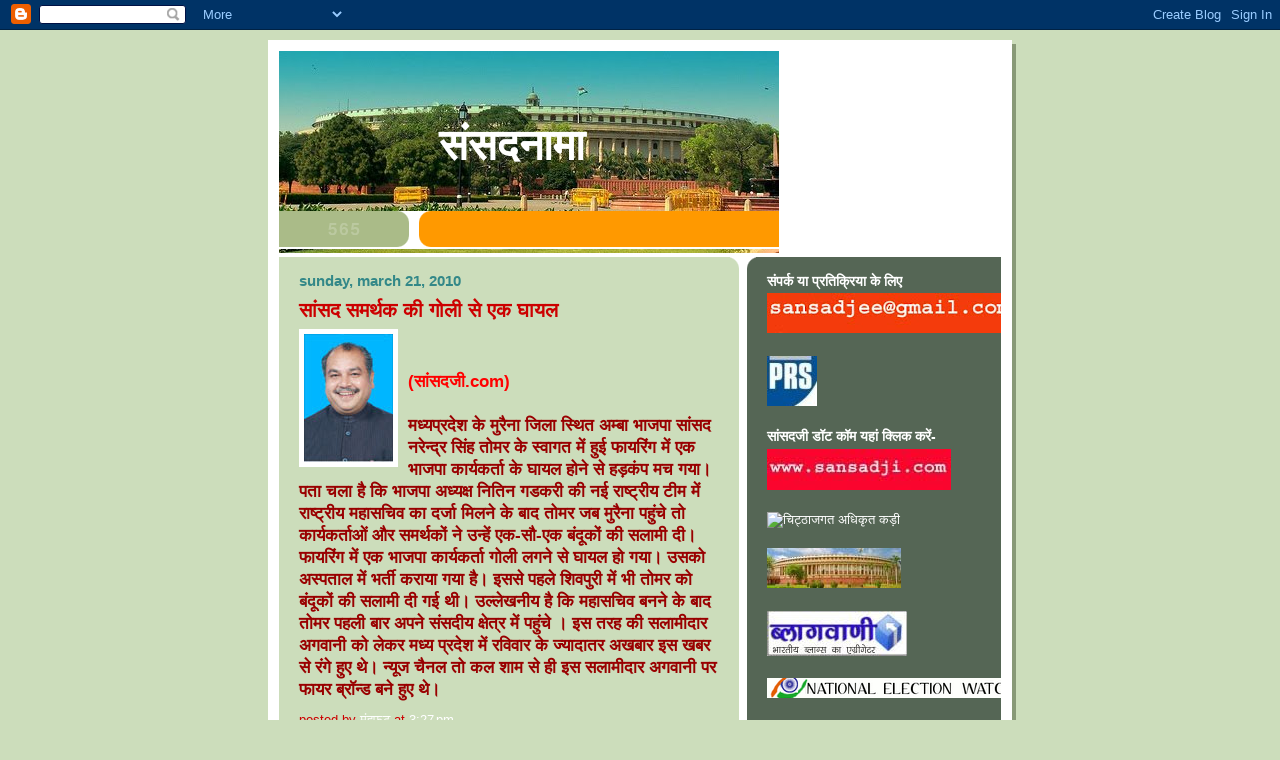

--- FILE ---
content_type: text/html; charset=UTF-8
request_url: http://chitthanama.blogspot.com/2010/03/blog-post_1277.html
body_size: 14997
content:
<!DOCTYPE html>
<html dir='ltr'>
<head>
<link href='https://www.blogger.com/static/v1/widgets/55013136-widget_css_bundle.css' rel='stylesheet' type='text/css'/>
<meta content='text/html; charset=UTF-8' http-equiv='Content-Type'/>
<meta content='blogger' name='generator'/>
<link href='http://chitthanama.blogspot.com/favicon.ico' rel='icon' type='image/x-icon'/>
<link href='http://chitthanama.blogspot.com/2010/03/blog-post_1277.html' rel='canonical'/>
<link rel="alternate" type="application/atom+xml" title="स&#2306;सदन&#2366;म&#2366; - Atom" href="http://chitthanama.blogspot.com/feeds/posts/default" />
<link rel="alternate" type="application/rss+xml" title="स&#2306;सदन&#2366;म&#2366; - RSS" href="http://chitthanama.blogspot.com/feeds/posts/default?alt=rss" />
<link rel="service.post" type="application/atom+xml" title="स&#2306;सदन&#2366;म&#2366; - Atom" href="https://www.blogger.com/feeds/8731856700529955607/posts/default" />

<link rel="alternate" type="application/atom+xml" title="स&#2306;सदन&#2366;म&#2366; - Atom" href="http://chitthanama.blogspot.com/feeds/1516297094157169358/comments/default" />
<!--Can't find substitution for tag [blog.ieCssRetrofitLinks]-->
<link href='https://blogger.googleusercontent.com/img/b/R29vZ2xl/AVvXsEjkhCdO-7zNRGvdIfepf2uYwHVoyZPLACf_1dxfrw79GjQG7jVAs54BdFh_24EHLoxE0Vj45tR0r15TtPlCUNMaIz-lh0iKexzMc_-bj5p8Gove9S83Z8tkJPVU2EVjefi9EWVl5As30LU/s320/%E0%A4%B8%E0%A4%BE%E0%A4%82%E0%A4%B8%E0%A4%A6+%E0%A4%B6%E0%A5%8D%E0%A4%B0%E0%A5%80+%E0%A4%A8%E0%A4%B0%E0%A5%87%E0%A4%82%E0%A4%A6%E0%A5%8D%E0%A4%B0+%E0%A4%B8%E0%A4%BF%E0%A4%82%E0%A4%B9+%E0%A4%A4%E0%A5%8B%E0%A4%AE%E0%A4%B0,+%E0%A4%AE%E0%A5%81%E0%A4%B0%E0%A5%88%E0%A4%A8%E0%A4%BE.jpg' rel='image_src'/>
<meta content='http://chitthanama.blogspot.com/2010/03/blog-post_1277.html' property='og:url'/>
<meta content='सांसद समर्थक की गोली से एक घायल' property='og:title'/>
<meta content=' (सांसदजी.com) मध्यप्रदेश के मुरैना जिला स्थित अम्बा भाजपा सांसद नरेन्द्र सिंह तोमर के स्वागत में हुई फायरिंग में एक भाजपा कार्यकर्ता के घाय...' property='og:description'/>
<meta content='https://blogger.googleusercontent.com/img/b/R29vZ2xl/AVvXsEjkhCdO-7zNRGvdIfepf2uYwHVoyZPLACf_1dxfrw79GjQG7jVAs54BdFh_24EHLoxE0Vj45tR0r15TtPlCUNMaIz-lh0iKexzMc_-bj5p8Gove9S83Z8tkJPVU2EVjefi9EWVl5As30LU/w1200-h630-p-k-no-nu/%E0%A4%B8%E0%A4%BE%E0%A4%82%E0%A4%B8%E0%A4%A6+%E0%A4%B6%E0%A5%8D%E0%A4%B0%E0%A5%80+%E0%A4%A8%E0%A4%B0%E0%A5%87%E0%A4%82%E0%A4%A6%E0%A5%8D%E0%A4%B0+%E0%A4%B8%E0%A4%BF%E0%A4%82%E0%A4%B9+%E0%A4%A4%E0%A5%8B%E0%A4%AE%E0%A4%B0,+%E0%A4%AE%E0%A5%81%E0%A4%B0%E0%A5%88%E0%A4%A8%E0%A4%BE.jpg' property='og:image'/>
<title>स&#2306;सदन&#2366;म&#2366;: स&#2366;&#2306;सद समर&#2381;थक क&#2368; ग&#2379;ल&#2368; स&#2375; एक घ&#2366;यल</title>
<style id='page-skin-1' type='text/css'><!--
/*
-----------------------------------------------
Blogger Template Style
Name:     565
Date:     28 Feb 2004
Updated by: Blogger Team
----------------------------------------------- */
body {
background-color: #ccddbb;
margin:0;
font: x-small Verdana, Sans-serif;
text-align:center;
color:#333;
font-size/* */:/**/small;
font-size: /**/small;
}
/* Page Structure
----------------------------------------------- */
#outer-wrapper {
position:relative;
top:4px;
left:4px;
background: #889977;
width:744px;
margin:10px auto;
text-align:left;
font: normal normal 121% Verdana, Sans-serif;
}
#wrap2 {
position:relative;
top:-4px;
left:-4px;
background:#fff;
padding:10px;
border: 1px solid #fff;
}
#content-wrapper {
width:100%;
background-color: #fff;
}
#main-wrapper {
background: #ccddbb url("https://resources.blogblog.com/blogblog/data/no565/corner_main_left.gif") no-repeat right top;
width:460px;
float:left;
color:#9D1961;
font-size: 85%;
word-wrap: break-word; /* fix for long text breaking sidebar float in IE */
overflow: hidden;     /* fix for long non-text content breaking IE sidebar float */
}
#main {
margin:0;
padding:15px 20px;
}
#sidebar-wrapper {
background:#556655 url("https://resources.blogblog.com/blogblog/data/no565/corner_sidebar_left.gif") no-repeat left top;
width:254px;
float:right;
padding:0;
color: #ccddbb;
font-size: 83%;
word-wrap: break-word; /* fix for long text breaking sidebar float in IE */
overflow: hidden;     /* fix for long non-text content breaking IE sidebar float */
}
#sidebar {
margin:0;
padding:2px 20px 10px;
}
#footer {
display:none;
}
/* Links
----------------------------------------------- */
a:link {
color:#ffffff;
text-decoration:none;
}
a:visited {
color: #ffffff;
text-decoration:none;
}
a:hover {
color: #ffffff;
text-decoration:underline;
}
a img {
border-width:0;
}
#sidebar a {
color: #ffffff;
}
#sidebar a:visited {
color: #ffffff;
}
#sidebar a:hover {
color: #ffffff;
}
/* Header
----------------------------------------------- */
#header-wrapper {
background: #fff;
padding-bottom: 4px;
position: relative;
min-height: 190px;
_height: 0px;
}
#header .titlewrapper {
background:#be4 url("https://resources.blogblog.com/blogblog/data/no565/topleft_left.gif") no-repeat left bottom;
padding-top:0;
padding-right:0;
padding-bottom:0;
padding-left:160px;
margin:0px 0px 10px 0px;
color:#fff;
width:100%;
width/* */:/**/auto;
width:auto;
_height: 0px;
min-height: 100px;
}
#header h1 {
background:url("https://resources.blogblog.com/blogblog/data/no565/bg_header.gif") no-repeat left top;
margin:0;
padding:70px 0 30px;
line-height: 97px;
font: normal bold 275% Helvetica, Arial, Verdana, Sans-serif;
text-transform:lowercase;
_height: 0px;
}
#header h1 a {
color:#fff;
text-decoration:none;
}
.postpage #header h1 {
padding-top:0;
background-position:0 -40px;
}
.clear { clear: both; }
/* Description
----------------------------------------------- */
#header .descriptionwrapper {
background: #ff9900 url("https://resources.blogblog.com/blogblog/data/no565/bg_desc_top_left.gif") no-repeat left top;
margin:0 0 6px;
padding:12px 0 0;
color: #ffffff;
font-size: 75%;
border-bottom: 1px solid #ffffff;
width: 100%;
}
#header .description {
background:url("https://resources.blogblog.com/blogblog/data/no565/bg_desc_bot_left.gif") no-repeat left bottom;
margin:0;
padding:0 0 12px;
display:block;
line-height: 1.6em;
text-transform:uppercase;
letter-spacing:.1em;
min-height:12px;
border-bottom: 1px solid #ffffff;
}
#header .description span {
/* To remove the word next to the description, delete the following background property */
background:url("https://resources.blogblog.com/blogblog/data/no565/temp_no.gif") no-repeat left center;
/* Keep everything below */
display:block;
padding-top:0;
padding-right:0;
padding-bottom:0;
padding-left:160px;
text-transform:uppercase;
letter-spacing:.1em;
min-height:12px;
}
.postpage #description em {
font-size:1px;
line-height:1px;
color:#ffffff;
visibility:hidden;
}
/* Posts
----------------------------------------------- */
h2.date-header {
margin:0 0 .5em;
line-height: 1.4em;
font: normal bold 112% Arial, Verdana, Sans-serif;
text-transform:lowercase;
color:#338888;
}
.post {
margin:0 0 2em;
}
.post h3 {
margin:0 0 .25em;
line-height: 1.4em;
font-weight: bold;
font-size: 150%;
color:#cc0000;
}
.post h3 a {
text-decoration:none;
color:#cc0000;
}
.post h3 a:link {
color: #cc0000;
}
.post h3 a:hover {
color: #ffffff;
}
.post-body {
margin:0 0 .75em;
line-height:1.6em;
}
.post-body blockquote {
line-height:1.3em;
}
.post-footer {
color:#cc0000;
text-transform:lowercase;
}
.post-footer .post-author,
.post-footer .post-timestamp {
font-style:normal;
}
.post blockquote {
margin:1em 20px;
padding:5px 0;
border:2px solid #dec;
border-width:2px 0;
}
.post blockquote p {
margin:.5em 0;
}
.post img {
border:5px solid #fff;
}
/* Comments
----------------------------------------------- */
#comments {
margin:2em 0 0;
border-top:2px solid #dec;
padding-top:1em;
}
#comments h4 {
margin:0 0 .25em;
font-weight: bold;
line-height: 1.4em;
font-size: 150%;
text-transform:lowercase;
color: #366;
}
#comments-block {
margin-top:0;
margin-right:0;
margin-bottom:1em;
margin-left:0;
line-height:1.6em;
}
.comment-author {
margin:0 0 .25em;
font-weight: bold;
line-height: 1.4em;
font-size: 112%;
text-transform:lowercase;
}
.comment-body, .comment-body p {
margin:0 0 .75em;
}
p.comment-footer {
margin:-.25em 0 2em;
}
.deleted-comment {
font-style:italic;
color:gray;
}
.feed-links {
clear: both;
line-height: 2.5em;
}
#blog-pager-newer-link {
float: left;
}
#blog-pager-older-link {
float: right;
}
#blog-pager {
text-align: center;
}
/* Sidebar
----------------------------------------------- */
.sidebar h2 {
margin:1em 0 .25em;
line-height: 1.4em;
font: normal bold 106% Helvetica, Arial, Verdana, Sans-serif;
color: #ffffff;
text-transform:lowercase;
}
.sidebar .widget {
margin:0 0 1.5em;
padding:0;
}
.sidebar ul {
list-style:none;
margin: 0;
padding: 0;
}
.sidebar li {
margin:0;
padding-top:0;
padding-right:0;
padding-bottom:.25em;
padding-left:20px;
text-indent:-20px;
line-height:1.4em;
}
/* Profile
----------------------------------------------- */
.profile-datablock, .profile-textblock {
margin:0 0 .75em;
line-height:1.4em;
}
.profile-img {
float: left;
margin-top: 0;
margin-right: 5px;
margin-bottom: 5px;
margin-left: 0;
border: 5px solid #ffffff;
}
.profile-data {
font-weight: bold;
}
/* Misc
----------------------------------------------- */
#footer-wrapper {
clear:both;
display:block;
height:1px;
margin:0;
padding:0;
font-size:1px;
line-height:1px;
}
/** Page structure tweaks for layout editor wireframe */
body#layout #outer-wrapper {
margin-top: 0;
}
body#layout #main,
body#layout #sidebar {
padding: 0;
}
body#layout #main-wrapper,
body#layout #sidebar-wrapper {
height: auto;
}

--></style>
<link href='https://www.blogger.com/dyn-css/authorization.css?targetBlogID=8731856700529955607&amp;zx=ebb5028a-7665-40d3-be0e-467f322de76b' media='none' onload='if(media!=&#39;all&#39;)media=&#39;all&#39;' rel='stylesheet'/><noscript><link href='https://www.blogger.com/dyn-css/authorization.css?targetBlogID=8731856700529955607&amp;zx=ebb5028a-7665-40d3-be0e-467f322de76b' rel='stylesheet'/></noscript>
<meta name='google-adsense-platform-account' content='ca-host-pub-1556223355139109'/>
<meta name='google-adsense-platform-domain' content='blogspot.com'/>

</head>
<body>
<div class='navbar section' id='navbar'><div class='widget Navbar' data-version='1' id='Navbar1'><script type="text/javascript">
    function setAttributeOnload(object, attribute, val) {
      if(window.addEventListener) {
        window.addEventListener('load',
          function(){ object[attribute] = val; }, false);
      } else {
        window.attachEvent('onload', function(){ object[attribute] = val; });
      }
    }
  </script>
<div id="navbar-iframe-container"></div>
<script type="text/javascript" src="https://apis.google.com/js/platform.js"></script>
<script type="text/javascript">
      gapi.load("gapi.iframes:gapi.iframes.style.bubble", function() {
        if (gapi.iframes && gapi.iframes.getContext) {
          gapi.iframes.getContext().openChild({
              url: 'https://www.blogger.com/navbar/8731856700529955607?po\x3d1516297094157169358\x26origin\x3dhttp://chitthanama.blogspot.com',
              where: document.getElementById("navbar-iframe-container"),
              id: "navbar-iframe"
          });
        }
      });
    </script><script type="text/javascript">
(function() {
var script = document.createElement('script');
script.type = 'text/javascript';
script.src = '//pagead2.googlesyndication.com/pagead/js/google_top_exp.js';
var head = document.getElementsByTagName('head')[0];
if (head) {
head.appendChild(script);
}})();
</script>
</div></div>
<div id='outer-wrapper'><div id='wrap2'>
<!-- skip links for text browsers -->
<span id='skiplinks' style='display:none;'>
<a href='#main'>skip to main </a> |
      <a href='#sidebar'>skip to sidebar</a>
</span>
<div id='header-wrapper'>
<div class='header section' id='header'><div class='widget Header' data-version='1' id='Header2'>
<div id='header-inner' style='background-image: url("https://blogger.googleusercontent.com/img/b/R29vZ2xl/AVvXsEgJmVjAByxPR3Ex6BRjDnYq78R6Lt9ITXA7QrxFO0xwRZP60RRMwYMVjQUEze0UySydvoOj81uJ3GPgwrDdhPEUXOAtCkI6zmxLXEeDxMQHIbIxfWF7q5xQK_jo1lPMgZmLaND3WnsxIZs/s1600-r/427915141_3aee9338bf.jpg"); background-position: left; width: 500px; min-height: 202px; _height: 202px; background-repeat: no-repeat; '>
<div class='titlewrapper' style='background: transparent'>
<h1 class='title' style='background: transparent; border-width: 0px'>
<a href='http://chitthanama.blogspot.com/'>
स&#2306;सदन&#2366;म&#2366;
</a>
</h1>
</div>
<div class='descriptionwrapper'>
<p class='description'><span>
</span></p>
</div>
</div>
</div></div>
</div>
<div id='content-wrapper'>
<div id='crosscol-wrapper' style='text-align:center'>
<div class='crosscol no-items section' id='crosscol'></div>
</div>
<div id='main-wrapper'>
<div class='main section' id='main'><div class='widget Blog' data-version='1' id='Blog1'>
<div class='blog-posts hfeed'>

          <div class="date-outer">
        
<h2 class='date-header'><span>Sunday, March 21, 2010</span></h2>

          <div class="date-posts">
        
<div class='post-outer'>
<div class='post hentry uncustomized-post-template' itemprop='blogPost' itemscope='itemscope' itemtype='http://schema.org/BlogPosting'>
<meta content='https://blogger.googleusercontent.com/img/b/R29vZ2xl/AVvXsEjkhCdO-7zNRGvdIfepf2uYwHVoyZPLACf_1dxfrw79GjQG7jVAs54BdFh_24EHLoxE0Vj45tR0r15TtPlCUNMaIz-lh0iKexzMc_-bj5p8Gove9S83Z8tkJPVU2EVjefi9EWVl5As30LU/s320/%E0%A4%B8%E0%A4%BE%E0%A4%82%E0%A4%B8%E0%A4%A6+%E0%A4%B6%E0%A5%8D%E0%A4%B0%E0%A5%80+%E0%A4%A8%E0%A4%B0%E0%A5%87%E0%A4%82%E0%A4%A6%E0%A5%8D%E0%A4%B0+%E0%A4%B8%E0%A4%BF%E0%A4%82%E0%A4%B9+%E0%A4%A4%E0%A5%8B%E0%A4%AE%E0%A4%B0,+%E0%A4%AE%E0%A5%81%E0%A4%B0%E0%A5%88%E0%A4%A8%E0%A4%BE.jpg' itemprop='image_url'/>
<meta content='8731856700529955607' itemprop='blogId'/>
<meta content='1516297094157169358' itemprop='postId'/>
<a name='1516297094157169358'></a>
<h3 class='post-title entry-title' itemprop='name'>
स&#2366;&#2306;सद समर&#2381;थक क&#2368; ग&#2379;ल&#2368; स&#2375; एक घ&#2366;यल
</h3>
<div class='post-header'>
<div class='post-header-line-1'></div>
</div>
<div class='post-body entry-content' id='post-body-1516297094157169358' itemprop='description articleBody'>
<a href="https://blogger.googleusercontent.com/img/b/R29vZ2xl/AVvXsEjkhCdO-7zNRGvdIfepf2uYwHVoyZPLACf_1dxfrw79GjQG7jVAs54BdFh_24EHLoxE0Vj45tR0r15TtPlCUNMaIz-lh0iKexzMc_-bj5p8Gove9S83Z8tkJPVU2EVjefi9EWVl5As30LU/s1600-h/%E0%A4%B8%E0%A4%BE%E0%A4%82%E0%A4%B8%E0%A4%A6+%E0%A4%B6%E0%A5%8D%E0%A4%B0%E0%A5%80+%E0%A4%A8%E0%A4%B0%E0%A5%87%E0%A4%82%E0%A4%A6%E0%A5%8D%E0%A4%B0+%E0%A4%B8%E0%A4%BF%E0%A4%82%E0%A4%B9+%E0%A4%A4%E0%A5%8B%E0%A4%AE%E0%A4%B0,+%E0%A4%AE%E0%A5%81%E0%A4%B0%E0%A5%88%E0%A4%A8%E0%A4%BE.jpg" onblur="try {parent.deselectBloggerImageGracefully();} catch(e) {}"><img alt="" border="0" id="BLOGGER_PHOTO_ID_5451024375994284578" src="https://blogger.googleusercontent.com/img/b/R29vZ2xl/AVvXsEjkhCdO-7zNRGvdIfepf2uYwHVoyZPLACf_1dxfrw79GjQG7jVAs54BdFh_24EHLoxE0Vj45tR0r15TtPlCUNMaIz-lh0iKexzMc_-bj5p8Gove9S83Z8tkJPVU2EVjefi9EWVl5As30LU/s320/%E0%A4%B8%E0%A4%BE%E0%A4%82%E0%A4%B8%E0%A4%A6+%E0%A4%B6%E0%A5%8D%E0%A4%B0%E0%A5%80+%E0%A4%A8%E0%A4%B0%E0%A5%87%E0%A4%82%E0%A4%A6%E0%A5%8D%E0%A4%B0+%E0%A4%B8%E0%A4%BF%E0%A4%82%E0%A4%B9+%E0%A4%A4%E0%A5%8B%E0%A4%AE%E0%A4%B0,+%E0%A4%AE%E0%A5%81%E0%A4%B0%E0%A5%88%E0%A4%A8%E0%A4%BE.jpg" style="float: left; margin: 0pt 10px 10px 0pt; cursor: pointer; width: 89px; height: 128px;" /></a><br /><br /><span style="font-weight: bold; color: rgb(255, 0, 0);font-size:130%;" > (स&#2366;&#2306;सदज&#2368;.com)<br /><br /></span><span style="font-weight: bold; color: rgb(153, 0, 0);font-size:130%;" >मध&#2381;यप&#2381;रद&#2375;श क&#2375; म&#2369;र&#2376;न&#2366; ज&#2367;ल&#2366; स&#2381;थ&#2367;त अम&#2381;ब&#2366; भ&#2366;जप&#2366; स&#2366;&#2306;सद नर&#2375;न&#2381;द&#2381;र स&#2367;&#2306;ह त&#2379;मर क&#2375; स&#2381;व&#2366;गत म&#2375;&#2306; ह&#2369;ई फ&#2366;यर&#2367;&#2306;ग म&#2375;&#2306; एक भ&#2366;जप&#2366; क&#2366;र&#2381;यकर&#2381;त&#2366; क&#2375; घ&#2366;यल ह&#2379;न&#2375; स&#2375; हड&#2364;क&#2306;प मच गय&#2366;&#2404; पत&#2366; चल&#2366; ह&#2376; क&#2367; भ&#2366;जप&#2366; अध&#2381;यक&#2381;ष न&#2367;त&#2367;न गडकर&#2368; क&#2368; नई र&#2366;ष&#2381;ट&#2381;र&#2368;य ट&#2368;म म&#2375;&#2306; र&#2366;ष&#2381;ट&#2381;र&#2368;य मह&#2366;सच&#2367;व क&#2366; दर&#2381;ज&#2366; म&#2367;लन&#2375; क&#2375; ब&#2366;द त&#2379;मर जब म&#2369;र&#2376;न&#2366; पह&#2369;&#2306;च&#2375; त&#2379; क&#2366;र&#2381;यकर&#2381;त&#2366;ओ&#2306; और समर&#2381;थक&#2379;&#2306; न&#2375; उन&#2381;ह&#2375;&#2306; एक-स&#2380;-एक ब&#2306;द&#2370;क&#2379;&#2306; क&#2368; सल&#2366;म&#2368; द&#2368;&#2404; फ&#2366;यर&#2367;&#2306;ग म&#2375;&#2306; एक भ&#2366;जप&#2366; क&#2366;र&#2381;यकर&#2381;त&#2366; ग&#2379;ल&#2368; लगन&#2375; स&#2375; घ&#2366;यल ह&#2379; गय&#2366;&#2404; उसक&#2379; अस&#2381;पत&#2366;ल म&#2375;&#2306; भर&#2381;त&#2368; कर&#2366;य&#2366; गय&#2366; ह&#2376;&#2404; इसस&#2375; पहल&#2375; श&#2367;वप&#2369;र&#2368; म&#2375;&#2306; भ&#2368; त&#2379;मर क&#2379; ब&#2306;द&#2370;क&#2379;&#2306; क&#2368; सल&#2366;म&#2368; द&#2368; गई थ&#2368;&#2404; उल&#2381;ल&#2375;खन&#2368;य ह&#2376; क&#2367; मह&#2366;सच&#2367;व बनन&#2375; क&#2375; ब&#2366;द त&#2379;मर पहल&#2368; ब&#2366;र अपन&#2375; स&#2306;सद&#2368;य क&#2381;ष&#2375;त&#2381;र म&#2375;&#2306; पह&#2369;&#2306;च&#2375; &#2404; इस तरह क&#2368; सल&#2366;म&#2368;द&#2366;र अगव&#2366;न&#2368; क&#2379; ल&#2375;कर मध&#2381;य प&#2381;रद&#2375;श म&#2375;&#2306; रव&#2367;व&#2366;र क&#2375; ज&#2381;य&#2366;द&#2366;तर अखब&#2366;र इस खबर स&#2375; र&#2306;ग&#2375; ह&#2369;ए थ&#2375;&#2404; न&#2381;य&#2370;ज च&#2376;नल त&#2379; कल श&#2366;म स&#2375; ह&#2368; इस सल&#2366;म&#2368;द&#2366;र अगव&#2366;न&#2368; पर फ&#2366;यर ब&#2381;र&#2377;न&#2381;ड बन&#2375; ह&#2369;ए थ&#2375;&#2404; </span>
<div style='clear: both;'></div>
</div>
<div class='post-footer'>
<div class='post-footer-line post-footer-line-1'>
<span class='post-author vcard'>
Posted by
<span class='fn' itemprop='author' itemscope='itemscope' itemtype='http://schema.org/Person'>
<meta content='https://www.blogger.com/profile/08368420570289784107' itemprop='url'/>
<a class='g-profile' href='https://www.blogger.com/profile/08368420570289784107' rel='author' title='author profile'>
<span itemprop='name'>म&#2369;&#2306;हफट</span>
</a>
</span>
</span>
<span class='post-timestamp'>
at
<meta content='http://chitthanama.blogspot.com/2010/03/blog-post_1277.html' itemprop='url'/>
<a class='timestamp-link' href='http://chitthanama.blogspot.com/2010/03/blog-post_1277.html' rel='bookmark' title='permanent link'><abbr class='published' itemprop='datePublished' title='2010-03-21T15:27:00+05:30'>3:27&#8239;PM</abbr></a>
</span>
<span class='post-comment-link'>
</span>
<span class='post-icons'>
<span class='item-control blog-admin pid-50199'>
<a href='https://www.blogger.com/post-edit.g?blogID=8731856700529955607&postID=1516297094157169358&from=pencil' title='Edit Post'>
<img alt='' class='icon-action' height='18' src='https://resources.blogblog.com/img/icon18_edit_allbkg.gif' width='18'/>
</a>
</span>
</span>
<div class='post-share-buttons goog-inline-block'>
</div>
</div>
<div class='post-footer-line post-footer-line-2'>
<span class='post-labels'>
Labels:
<a href='http://chitthanama.blogspot.com/search/label/sansadji.com' rel='tag'>sansadji.com</a>
</span>
</div>
<div class='post-footer-line post-footer-line-3'>
<span class='post-location'>
</span>
</div>
</div>
</div>
<div class='comments' id='comments'>
<a name='comments'></a>
<h4>No comments:</h4>
<div id='Blog1_comments-block-wrapper'>
<dl class='avatar-comment-indent' id='comments-block'>
</dl>
</div>
<p class='comment-footer'>
<a href='https://www.blogger.com/comment/fullpage/post/8731856700529955607/1516297094157169358' onclick=''>Post a Comment</a>
</p>
</div>
</div>

        </div></div>
      
</div>
<div class='blog-pager' id='blog-pager'>
<span id='blog-pager-newer-link'>
<a class='blog-pager-newer-link' href='http://chitthanama.blogspot.com/2010/03/blog-post_6947.html' id='Blog1_blog-pager-newer-link' title='Newer Post'>Newer Post</a>
</span>
<span id='blog-pager-older-link'>
<a class='blog-pager-older-link' href='http://chitthanama.blogspot.com/2010/03/blog-post_6594.html' id='Blog1_blog-pager-older-link' title='Older Post'>Older Post</a>
</span>
<a class='home-link' href='http://chitthanama.blogspot.com/'>Home</a>
</div>
<div class='clear'></div>
<div class='post-feeds'>
<div class='feed-links'>
Subscribe to:
<a class='feed-link' href='http://chitthanama.blogspot.com/feeds/1516297094157169358/comments/default' target='_blank' type='application/atom+xml'>Post Comments (Atom)</a>
</div>
</div>
</div><div class='widget Header' data-version='1' id='Header1'>
<div id='header-inner' style='background-image: url("https://blogger.googleusercontent.com/img/b/R29vZ2xl/AVvXsEjy0RaqOZHHt1nXOpDNQ3r6wIZ7ebslxpkW7flQycClivVfz-puusK_uYgC-bJkaTWyI1ijiFQLvMUv9B6NkBKX05xaIF4z198VV1GtyGPB0nFG6_5bO3L1MkUg_YClDfqYgGhrC6P3A2A/s460/427915141_3aee9338bf.jpg"); background-position: left; width: 460px; min-height: 186px; _height: 186px; background-repeat: no-repeat; '>
<div class='titlewrapper' style='background: transparent'>
<h1 class='title' style='background: transparent; border-width: 0px'>
<a href='http://chitthanama.blogspot.com/'>
स&#2306;सदन&#2366;म&#2366;
</a>
</h1>
</div>
<div class='descriptionwrapper'>
<p class='description'><span>
</span></p>
</div>
</div>
</div></div>
</div>
<div id='sidebar-wrapper'>
<div class='sidebar section' id='sidebar'><div class='widget Image' data-version='1' id='Image9'>
<h2>स&#2306;पर&#2381;क य&#2366; प&#2381;रत&#2367;क&#2381;र&#2367;य&#2366; क&#2375; ल&#2367;ए</h2>
<div class='widget-content'>
<img alt='संपर्क या प्रतिक्रिया के लिए' height='40' id='Image9_img' src='https://blogger.googleusercontent.com/img/b/R29vZ2xl/AVvXsEgPLGT-HEtsBhd_3kSRukjDIzJWfQs1Jj1xOJHOVp45_IlG9360EfqGFvhRynKmSFU-xlpni8WH2TtkJAxgONU27Bjv1ws1oW1lcga_mgHlV4ULRxaezOiJON1Qcf_MqLDR1Bs5xQ-eqzg/s254/sansadjee@gmail.jpg' width='254'/>
<br/>
</div>
<div class='clear'></div>
</div><div class='widget Image' data-version='1' id='Image8'>
<div class='widget-content'>
<a href='http://www.prsindia.org/'>
<img alt='' height='50' id='Image8_img' src='https://blogger.googleusercontent.com/img/b/R29vZ2xl/AVvXsEhJwmwzHe0J50bZnt-zs6e_XVgwWBMaMiA6rA9q8dTfH7xfw6pM2aZVfAwYe6c8Vs7YEAR-OEuAwMmRaEvzmTXHzLD-kLqBPfm1RRvZ7bjCYKyugVXdXXNVxKKHSGyNp6DEHo5K-g7DAIA/s254/q67749514991_8886.jpg' width='50'/>
</a>
<br/>
</div>
<div class='clear'></div>
</div><div class='widget HTML' data-version='1' id='HTML5'>
<div class='widget-content'>
<!-- Histats.com  START  --> 
 <a href="http://www.histats.com" target="_blank" title="free web page hit counter"> 
 <script language="javascript" type="text/javascript"> 
  
 var s_sid = 338313;var st_dominio = 4; 
 var cimg = 403;var cwi =118;var che =80; 
 </script> 
 <script language="javascript" src="http://s10.histats.com/js9.js" type="text/javascript"></script> 
 </a> 
 <noscript><a href="http://www.histats.com" target="_blank"> 
 <img border="0" alt="free web page hit counter" src="http://s4.histats.com/stats/0.gif?338313&amp;1" /></a> 
 </noscript> 
  
 <!-- Histats.com  END  -->
</div>
<div class='clear'></div>
</div><div class='widget Image' data-version='1' id='Image2'>
<h2>स&#2366;&#2306;सदज&#2368; ड&#2377;ट क&#2377;म यह&#2366;&#2306; क&#2381;ल&#2367;क कर&#2375;&#2306;-</h2>
<div class='widget-content'>
<a href='http://www.sansadji.com'>
<img alt='सांसदजी डॉट कॉम यहां क्लिक करें-' height='41' id='Image2_img' src='https://blogger.googleusercontent.com/img/b/R29vZ2xl/AVvXsEiv11kIcOdjT2wGZKY14oKVAAOU91RXmOd4YCoE9oVrqwrlkuSzGDItseSMaYbDwmWj0eJSfJb2drzEI5xMNqRH61JzzoWjcUIDzvXXCH-6fgqUaTzll5DEmv8e5DV4N-SJmPLTlK4zlB4/s254/banner.jpg' width='184'/>
</a>
<br/>
</div>
<div class='clear'></div>
</div><div class='widget HTML' data-version='1' id='HTML4'>
<div class='widget-content'>
<!--chitthajagat claim code-->
<a href="http://www.chitthajagat.in/?claim=8my9pmkfgkw6" title="च&#2367;ट&#2381;ठ&#2366;जगत अध&#2367;क&#2371;त कड&#2364;&#2368;"><img border="0" alt="च&#2367;ट&#2381;ठ&#2366;जगत अध&#2367;क&#2371;त कड&#2364;&#2368;" src="http://www.chitthajagat.in/images/claim.gif" ; title="च&#2367;ट&#2381;ठ&#2366;जगत अध&#2367;क&#2371;त कड&#2364;&#2368;"/></a>
<!--chitthajagat claim code-->
</div>
<div class='clear'></div>
</div><div class='widget Image' data-version='1' id='Image7'>
<div class='widget-content'>
<a href='http://www.parliamentofindia.nic.in/'>
<img alt='' height='40' id='Image7_img' src='https://blogger.googleusercontent.com/img/b/R29vZ2xl/AVvXsEgKbz4vnoH7FSjgsBq6kYPTq092P2feLqM90E3yo-eud-QqzWyxRDTlx99tY3Aj-bqIEJ8Tijage_Via44MTTDOfoiUJCStTkBeIHmPZF9THAUud_zunTAMDJ_z3H1t34S_DLgGSqmtkRs/s254/images.jpeg' width='134'/>
</a>
<br/>
</div>
<div class='clear'></div>
</div><div class='widget Image' data-version='1' id='Image6'>
<div class='widget-content'>
<a href='http://blogvani.com'>
<img alt='' height='45' id='Image6_img' src='https://blogger.googleusercontent.com/img/b/R29vZ2xl/AVvXsEg8ClzlES5M-ecQMfNTtHGjcyB8WPNuajFiuv5uAVlGCktquouowqwryU8MaWpry7VW0G5iDJn1ONXpezuL7Y2ZrlS2R15D8KmilXhqJKq8Uu5nxOIwukIVXRlgbZ8cFtzh5PKKbTlEsuM/s254/blogvani.com-logo.jpg' width='140'/>
</a>
<br/>
</div>
<div class='clear'></div>
</div><div class='widget Image' data-version='1' id='Image3'>
<div class='widget-content'>
<a href='http://nationalelectionwatch.org/'>
<img alt='' height='20' id='Image3_img' src='https://blogger.googleusercontent.com/img/b/R29vZ2xl/AVvXsEjxlPDFkQU3H2E8gTFN8PcMWaMgmHE4Z6cpS_BU46KDrVyUDLJPsbrTxyR3vspNJBCeZJJ9F4PeyvBqprBmIStrCNYrCSsBs_huiwJBcUiTubipA-fMBlmHi7yH2wSWlGuu4kt0fCtA8Yo/s254/n-election-watch-logo-small.png' width='254'/>
</a>
<br/>
</div>
<div class='clear'></div>
</div><div class='widget Image' data-version='1' id='Image5'>
<div class='widget-content'>
<a href='http://google.com'>
<img alt='' height='39' id='Image5_img' src='https://blogger.googleusercontent.com/img/b/R29vZ2xl/AVvXsEjL5iAmHsOShYjNdMB4sM7m8iJJFKINKSlBWS96VGfMBmQWVzX3ikTqCWN-D0hDaeuoZAuKu3xHb1S3CRmcFjs0OaedmACgWjBtRbFm-PYsorTJHkaddO1PHKePacjY8IVrnhNqfpzBKNc/s254/images.jpeg' width='126'/>
</a>
<br/>
</div>
<div class='clear'></div>
</div><div class='widget Image' data-version='1' id='Image4'>
<div class='widget-content'>
<a href='http://raftaar.in'>
<img alt='' height='42' id='Image4_img' src='https://blogger.googleusercontent.com/img/b/R29vZ2xl/AVvXsEjyRiwYpuSRJv1t3MNZuWGBD0elRSUrhDspkZZHZSV206Q9K5gUcbFTuD0XKqnBUKnjPaGjyKqcS1K7ZmCbYvlt1h261UG9EgGeW27ziIGk2NqyTOJv-vQM5ldrM55h6xYOuZkKi97-wCA/s254/rafttaar.jpeg' width='96'/>
</a>
<br/>
</div>
<div class='clear'></div>
</div><div class='widget Image' data-version='1' id='Image1'>
<h2>E-mail</h2>
<div class='widget-content'>
<img alt='E-mail' height='21' id='Image1_img' src='https://blogger.googleusercontent.com/img/b/R29vZ2xl/AVvXsEhpppR1UL0ohQGecxdKRAWPy3MuyFkWiewuoeMRsxFfIUHTj4lVQ9lR0EwDze1NfXv9BKOyrqPHpCXq2undwzCwlJb-SHaCsUjmBG2sqAC5hJpa5e5tpGxafMj3f4U1DZeYVI-Sqy54gHo/s240/mail.png' width='175'/>
<br/>
</div>
<div class='clear'></div>
</div><div class='widget BlogArchive' data-version='1' id='BlogArchive1'>
<h2>Blog Archive</h2>
<div class='widget-content'>
<div id='ArchiveList'>
<div id='BlogArchive1_ArchiveList'>
<ul class='hierarchy'>
<li class='archivedate expanded'>
<a class='toggle' href='javascript:void(0)'>
<span class='zippy toggle-open'>

        &#9660;&#160;
      
</span>
</a>
<a class='post-count-link' href='http://chitthanama.blogspot.com/2010/'>
2010
</a>
<span class='post-count' dir='ltr'>(670)</span>
<ul class='hierarchy'>
<li class='archivedate collapsed'>
<a class='toggle' href='javascript:void(0)'>
<span class='zippy'>

        &#9658;&#160;
      
</span>
</a>
<a class='post-count-link' href='http://chitthanama.blogspot.com/2010_08_29_archive.html'>
08/29 - 09/05
</a>
<span class='post-count' dir='ltr'>(1)</span>
</li>
</ul>
<ul class='hierarchy'>
<li class='archivedate collapsed'>
<a class='toggle' href='javascript:void(0)'>
<span class='zippy'>

        &#9658;&#160;
      
</span>
</a>
<a class='post-count-link' href='http://chitthanama.blogspot.com/2010_08_22_archive.html'>
08/22 - 08/29
</a>
<span class='post-count' dir='ltr'>(3)</span>
</li>
</ul>
<ul class='hierarchy'>
<li class='archivedate collapsed'>
<a class='toggle' href='javascript:void(0)'>
<span class='zippy'>

        &#9658;&#160;
      
</span>
</a>
<a class='post-count-link' href='http://chitthanama.blogspot.com/2010_08_15_archive.html'>
08/15 - 08/22
</a>
<span class='post-count' dir='ltr'>(4)</span>
</li>
</ul>
<ul class='hierarchy'>
<li class='archivedate collapsed'>
<a class='toggle' href='javascript:void(0)'>
<span class='zippy'>

        &#9658;&#160;
      
</span>
</a>
<a class='post-count-link' href='http://chitthanama.blogspot.com/2010_08_08_archive.html'>
08/08 - 08/15
</a>
<span class='post-count' dir='ltr'>(1)</span>
</li>
</ul>
<ul class='hierarchy'>
<li class='archivedate collapsed'>
<a class='toggle' href='javascript:void(0)'>
<span class='zippy'>

        &#9658;&#160;
      
</span>
</a>
<a class='post-count-link' href='http://chitthanama.blogspot.com/2010_08_01_archive.html'>
08/01 - 08/08
</a>
<span class='post-count' dir='ltr'>(1)</span>
</li>
</ul>
<ul class='hierarchy'>
<li class='archivedate collapsed'>
<a class='toggle' href='javascript:void(0)'>
<span class='zippy'>

        &#9658;&#160;
      
</span>
</a>
<a class='post-count-link' href='http://chitthanama.blogspot.com/2010_05_30_archive.html'>
05/30 - 06/06
</a>
<span class='post-count' dir='ltr'>(7)</span>
</li>
</ul>
<ul class='hierarchy'>
<li class='archivedate collapsed'>
<a class='toggle' href='javascript:void(0)'>
<span class='zippy'>

        &#9658;&#160;
      
</span>
</a>
<a class='post-count-link' href='http://chitthanama.blogspot.com/2010_05_23_archive.html'>
05/23 - 05/30
</a>
<span class='post-count' dir='ltr'>(5)</span>
</li>
</ul>
<ul class='hierarchy'>
<li class='archivedate collapsed'>
<a class='toggle' href='javascript:void(0)'>
<span class='zippy'>

        &#9658;&#160;
      
</span>
</a>
<a class='post-count-link' href='http://chitthanama.blogspot.com/2010_05_16_archive.html'>
05/16 - 05/23
</a>
<span class='post-count' dir='ltr'>(2)</span>
</li>
</ul>
<ul class='hierarchy'>
<li class='archivedate collapsed'>
<a class='toggle' href='javascript:void(0)'>
<span class='zippy'>

        &#9658;&#160;
      
</span>
</a>
<a class='post-count-link' href='http://chitthanama.blogspot.com/2010_05_09_archive.html'>
05/09 - 05/16
</a>
<span class='post-count' dir='ltr'>(5)</span>
</li>
</ul>
<ul class='hierarchy'>
<li class='archivedate collapsed'>
<a class='toggle' href='javascript:void(0)'>
<span class='zippy'>

        &#9658;&#160;
      
</span>
</a>
<a class='post-count-link' href='http://chitthanama.blogspot.com/2010_05_02_archive.html'>
05/02 - 05/09
</a>
<span class='post-count' dir='ltr'>(35)</span>
</li>
</ul>
<ul class='hierarchy'>
<li class='archivedate collapsed'>
<a class='toggle' href='javascript:void(0)'>
<span class='zippy'>

        &#9658;&#160;
      
</span>
</a>
<a class='post-count-link' href='http://chitthanama.blogspot.com/2010_04_25_archive.html'>
04/25 - 05/02
</a>
<span class='post-count' dir='ltr'>(47)</span>
</li>
</ul>
<ul class='hierarchy'>
<li class='archivedate collapsed'>
<a class='toggle' href='javascript:void(0)'>
<span class='zippy'>

        &#9658;&#160;
      
</span>
</a>
<a class='post-count-link' href='http://chitthanama.blogspot.com/2010_04_18_archive.html'>
04/18 - 04/25
</a>
<span class='post-count' dir='ltr'>(68)</span>
</li>
</ul>
<ul class='hierarchy'>
<li class='archivedate collapsed'>
<a class='toggle' href='javascript:void(0)'>
<span class='zippy'>

        &#9658;&#160;
      
</span>
</a>
<a class='post-count-link' href='http://chitthanama.blogspot.com/2010_04_11_archive.html'>
04/11 - 04/18
</a>
<span class='post-count' dir='ltr'>(81)</span>
</li>
</ul>
<ul class='hierarchy'>
<li class='archivedate collapsed'>
<a class='toggle' href='javascript:void(0)'>
<span class='zippy'>

        &#9658;&#160;
      
</span>
</a>
<a class='post-count-link' href='http://chitthanama.blogspot.com/2010_04_04_archive.html'>
04/04 - 04/11
</a>
<span class='post-count' dir='ltr'>(105)</span>
</li>
</ul>
<ul class='hierarchy'>
<li class='archivedate collapsed'>
<a class='toggle' href='javascript:void(0)'>
<span class='zippy'>

        &#9658;&#160;
      
</span>
</a>
<a class='post-count-link' href='http://chitthanama.blogspot.com/2010_03_28_archive.html'>
03/28 - 04/04
</a>
<span class='post-count' dir='ltr'>(68)</span>
</li>
</ul>
<ul class='hierarchy'>
<li class='archivedate expanded'>
<a class='toggle' href='javascript:void(0)'>
<span class='zippy toggle-open'>

        &#9660;&#160;
      
</span>
</a>
<a class='post-count-link' href='http://chitthanama.blogspot.com/2010_03_21_archive.html'>
03/21 - 03/28
</a>
<span class='post-count' dir='ltr'>(59)</span>
<ul class='posts'>
<li><a href='http://chitthanama.blogspot.com/2010/03/blog-post_7337.html'>र&#2366;ह&#2369;ल क&#2379; ललच&#2366; गए अम&#2375;ठ&#2368; क&#2375; सम&#2379;स&#2375;</a></li>
<li><a href='http://chitthanama.blogspot.com/2010/03/blog-post_2106.html'>स&#2366;&#2306;सद ह&#2375;म&#2366; न&#2375; र&#2376;&#2306;प पर ल&#2370;ट&#2368; व&#2366;हव&#2366;ह&#2368;</a></li>
<li><a href='http://chitthanama.blogspot.com/2010/03/blog-post_5693.html'>र&#2366;ह&#2369;ल क&#2375; ख&#2367;ल&#2366;फ म&#2366;य&#2366; क&#2375; ह&#2366;थ लग&#2366; नय&#2366; द&#2366;&#2306;व</a></li>
<li><a href='http://chitthanama.blogspot.com/2010/03/blog-post_278.html'>स&#2366;&#2306;सद अमर स&#2367;&#2306;ह क&#2375; ख&#2367;ल&#2366;फ इल&#2366;ह&#2366;ब&#2366;द ह&#2366;ईक&#2379;र&#2381;ट म&#2375;&#2306; य&#2366;च&#2367;क&#2366;</a></li>
<li><a href='http://chitthanama.blogspot.com/2010/03/blog-post_9845.html'>स&#2366;&#2306;सद र&#2366;व ह&#2379; सकत&#2375; ह&#2376;&#2306; हर&#2367;य&#2366;ण&#2366; क&#2366;&#2306;ग&#2381;र&#2375;स क&#2375; अध&#2381;यक&#2381;ष</a></li>
<li><a href='http://chitthanama.blogspot.com/2010/03/blog-post_8175.html'>स&#2366;&#2306;सद यशव&#2306;त च&#2366;हत&#2375; ह&#2376;&#2306; स&#2366;झ&#2366; पहल</a></li>
<li><a href='http://chitthanama.blogspot.com/2010/03/blog-post_4564.html'>स&#2368;व&#2366;न म&#2375;&#2306; स&#2366;&#2306;सद क&#2368; प&#2381;रत&#2367;ष&#2381;ठ&#2366; द&#2366;&#2306;व पर</a></li>
<li><a href='http://chitthanama.blogspot.com/2010/03/blog-post_5191.html'>स&#2366;&#2306;सद प&#2381;रभ&#2366;त झ&#2366; ह&#2379; सकत&#2375; ह&#2376;&#2306; म.प&#2381;र. भ&#2366;जप&#2366;ध&#2381;यक&#2381;ष</a></li>
<li><a href='http://chitthanama.blogspot.com/2010/03/blog-post_3745.html'>म&#2369;ल&#2366;यम न&#2375; म&#2366;&#2306;ग&#2366; म&#2369;स&#2381;ल&#2367;म&#2379;&#2306; क&#2375; ल&#2367;ए प&#2370;र&#2375; द&#2375;श म&#2375;&#2306; आरक&#2381;षण</a></li>
<li><a href='http://chitthanama.blogspot.com/2010/03/blog-post_4397.html'>असम स&#2375; द&#2379;न&#2379;&#2306; स&#2366;&#2306;सद क&#2366;&#2306;ग&#2381;र&#2375;स क&#2375; च&#2369;न&#2375; गए</a></li>
<li><a href='http://chitthanama.blogspot.com/2010/03/10_27.html'>र&#2366;ज&#2381;यसभ&#2366; च&#2369;न&#2366;व म&#2375;&#2306; 10 कर&#2379;ड&#2364; ब&#2366;&#2306;ट&#2375;</a></li>
<li><a href='http://chitthanama.blogspot.com/2010/03/blog-post_27.html'>न&#2366;ल&#2306;द&#2366; व&#2367;श&#2381;वव&#2367;द&#2381;य&#2366;लय व&#2367;ध&#2375;यक स&#2306;सद म&#2375;&#2306; अगल&#2375; मह&#2368;न&#2375; प&#2375;...</a></li>
<li><a href='http://chitthanama.blogspot.com/2010/03/blog-post_2000.html'>स&#2366;&#2306;सद जय&#2366; बच&#2381;चन क&#2368; नजर म&#2375;&#2306; द&#2367;ल&#2368;प क&#2369;म&#2366;र आख&#2367;र&#2368; स&#2369;पर ...</a></li>
<li><a href='http://chitthanama.blogspot.com/2010/03/blog-post_823.html'>म&#2366;य&#2366; सरक&#2366;र क&#2379; र&#2366;ह&#2369;ल क&#2368; च&#2375;त&#2366;वन&#2368;</a></li>
<li><a href='http://chitthanama.blogspot.com/2010/03/blog-post_8181.html'>घर क&#2375; &#39;शत&#2381;र&#2369;ओ&#2306;&#39; क&#2379; बख&#2381;श&#2375;&#2306;ग&#2375; नह&#2368;&#2306; शत&#2381;र&#2369;घ&#2381;न</a></li>
<li><a href='http://chitthanama.blogspot.com/2010/03/blog-post_3620.html'>आडव&#2366;ण&#2368; अब र&#2366;जन&#2368;त&#2367; स&#2375; स&#2306;न&#2381;य&#2366;स ल&#2375; ल&#2375;&#2306;: क&#2366;&#2306;ग&#2381;र&#2375;स</a></li>
<li><a href='http://chitthanama.blogspot.com/2010/03/blog-post_4196.html'>स&#2366;&#2306;सद जय&#2366; बच&#2381;चन न&#2375; कह&#2366;&#2307; अम&#2367;त&#2366;भ म&#2366;फ&#2368; नह&#2368;&#2306; म&#2366;&#2306;ग&#2375;&#2306;ग&#2375;</a></li>
<li><a href='http://chitthanama.blogspot.com/2010/03/blog-post_5940.html'>र&#2366;ह&#2369;ल क&#2375; क&#2366;फ&#2367;ल&#2375; म&#2375;&#2306; घ&#2369;स&#2366; अजनब&#2368;!</a></li>
<li><a href='http://chitthanama.blogspot.com/2010/03/blog-post_4963.html'>र&#2366;ह&#2369;ल पह&#2369;&#2306;च&#2375; अपन&#2375; ल&#2379;कसभ&#2366; क&#2381;ष&#2375;त&#2381;र म&#2375;&#2306;</a></li>
<li><a href='http://chitthanama.blogspot.com/2010/03/blog-post_6774.html'>द&#2366;ऊज&#2368; क&#2368; प&#2381;रत&#2367;म&#2366; क&#2379; भ&#2370;ल&#2368;&#2306; स&#2366;&#2306;सद</a></li>
<li><a href='http://chitthanama.blogspot.com/2010/03/blog-post_6559.html'>बसप&#2366; स&#2366;&#2306;सद क&#2375; ख&#2367;ल&#2366;फ स&#2369;नव&#2366;ई टल&#2368;</a></li>
<li><a href='http://chitthanama.blogspot.com/2010/03/blog-post_8114.html'>जय&#2366; क&#2368; र&#2366;ह ख&#2379;ज रह&#2375; अम&#2367;त&#2366;भ</a></li>
<li><a href='http://chitthanama.blogspot.com/2010/03/blog-post_218.html'>..त&#2366;क&#2367; मध&#2369;मक&#2381;ख&#2367;य&#2366;&#2306; र&#2366;ह&#2369;ल क&#2379; न क&#2366;ट ल&#2375;&#2306;!</a></li>
<li><a href='http://chitthanama.blogspot.com/2010/03/blog-post_8605.html'>ब&#2366;बर&#2368; ध&#2381;व&#2306;स क&#2375; ल&#2367;ए आडव&#2366;ण&#2368; न&#2375; उकस&#2366;य&#2366;</a></li>
<li><a href='http://chitthanama.blogspot.com/2010/03/blog-post_1233.html'>स&#2366;&#2306;सद स&#2369;षम&#2366; क&#2375; र&#2366;त&#2381;र&#2367;भ&#2379;ज म&#2375;&#2306; र&#2366;जन&#2368;त&#2367;</a></li>
<li><a href='http://chitthanama.blogspot.com/2010/03/blog-post_26.html'>क&#2366;मर&#2375;ड स&#2306;सद स&#2375; सड&#2364;क क&#2368; ओर</a></li>
<li><a href='http://chitthanama.blogspot.com/2010/03/blog-post_4329.html'>बसप&#2366; न&#2375; द&#2367;ख&#2366;ई न&#2379;ट&#2379; क&#2368; म&#2366;ल&#2366; पहन&#2375; स&#2379;न&#2367;य&#2366; क&#2368; फ&#2379;ट&#2379;</a></li>
<li><a href='http://chitthanama.blogspot.com/2010/03/blog-post_7143.html'>भ&#2366;जप&#2366; क&#2375; घर म&#2375;&#2306; उम&#2366; क&#2368; पदच&#2366;प</a></li>
<li><a href='http://chitthanama.blogspot.com/2010/03/blog-post_522.html'>तल&#2381;ख ट&#2367;प&#2381;पण&#2368;&#2307; व&#2366;ह र&#2375; सद&#2368; क&#2375; न&#2366;यक!</a></li>
<li><a href='http://chitthanama.blogspot.com/2010/03/blog-post_3595.html'>स&#2306;सद क&#2375; भ&#2368;तर-ब&#2366;हर क&#2368; त&#2376;य&#2366;र&#2368; म&#2375;&#2306; म&#2366;कप&#2366;, क&#2366;&#2306;ग&#2381;र&#2375;स और...</a></li>
<li><a href='http://chitthanama.blogspot.com/2010/03/blog-post_7849.html'>म&#2369;ल&#2366;यम स&#2367;&#2306;ह अपन&#2368; ब&#2366;त पर अटल</a></li>
<li><a href='http://chitthanama.blogspot.com/2010/03/blog-post_4540.html'>गडकर&#2368; क&#2375; सव&#2366;ल पर स&#2366;&#2306;सद &#8216;शत&#2381;र&#2369;&#8217; ख&#2366;म&#2379;श</a></li>
<li><a href='http://chitthanama.blogspot.com/2010/03/blog-post_9754.html'>जम&#2368;न व&#2367;व&#2366;द म&#2375;&#2306; म&#2368;र&#2366; क&#2369;म&#2366;र क&#2379; र&#2366;हत</a></li>
<li><a href='http://chitthanama.blogspot.com/2010/03/blog-post_25.html'>र&#2366;ह&#2369;ल दल&#2367;त&#2379;&#2306; क&#2375; ब&#2369;न&#2367;य&#2366;द&#2368; सव&#2366;ल&#2379;&#2306; स&#2375; अभ&#2368; क&#2366;फ&#2368; द&#2370;र</a></li>
<li><a href='http://chitthanama.blogspot.com/2010/03/blog-post_1294.html'>आ रह&#2366; ह&#2376; म&#2369;ल&#2366;यम क&#2366; र&#2367;&#2306;ग ट&#2379;न!</a></li>
<li><a href='http://chitthanama.blogspot.com/2010/03/big-news.html'>Big News:व&#2381;य&#2366;पक च&#2369;न&#2366;व स&#2369;ध&#2366;र व&#2367;ध&#2375;यक</a></li>
<li><a href='http://chitthanama.blogspot.com/2010/03/blog-post_3213.html'>व&#2371;&#2306;द&#2366; क&#2379; च&#2380;&#2306;क&#2366; गई म&#2369;ल&#2366;यम क&#2368; &#39;स&#2368;ट&#2368;&#39;</a></li>
<li><a href='http://chitthanama.blogspot.com/2010/03/blog-post_423.html'>स&#2366;&#2306;सद शत&#2381;र&#2369; क&#2379; अम&#2367;त स&#2375; श&#2367;कव&#2366; नह&#2368;&#2306;</a></li>
<li><a href='http://chitthanama.blogspot.com/2010/03/blog-post_1790.html'>स&#2367;र&#2381;फ स&#2366;त फ&#2368;सद मह&#2367;ल&#2366; स&#2366;&#2306;सद</a></li>
<li><a href='http://chitthanama.blogspot.com/2010/03/blog-post_980.html'>स&#2366;&#2306;सद अमर स&#2367;&#2306;ह न&#2375; फ&#2367;र क&#2369;छ कह&#2366;</a></li>
<li><a href='http://chitthanama.blogspot.com/2010/03/blog-post_2944.html'>श&#2377;टगन स&#2366;&#2306;सद क&#2366; एक और फ&#2366;यर&#2307; व&#2366;जप&#2375;य&#2368; क&#2375; ब&#2366;द भ&#2366;जप&#2366; म&#2375;...</a></li>
<li><a href='http://chitthanama.blogspot.com/2010/03/blog-post_24.html'>अफसर ल&#2370;ट रह&#2375;, न&#2375;त&#2366; बदन&#2366;म ह&#2379; रह&#2375;&#2307; ल&#2366;ल&#2370;</a></li>
<li><a href='http://chitthanama.blogspot.com/2010/03/blog-post_9263.html'>स&#2306;सद म&#2375;&#2306; बम!</a></li>
<li><a href='http://chitthanama.blogspot.com/2010/03/blog-post_3942.html'>स&#2366;&#2306;सद प&#2381;रभ&#2366; ठ&#2366;क&#2369;र न&#2375; श&#2368;ल&#2366; द&#2368;क&#2381;ष&#2367;त क&#2379; ट&#2379;क&#2366;, श&#2368;ल&#2366; न&#2375;...</a></li>
<li><a href='http://chitthanama.blogspot.com/2010/03/15.html'>ल&#2379;कसभ&#2366; क&#2366; बजट सत&#2381;र अब 15 अप&#2381;र&#2376;ल स&#2375;</a></li>
<li><a href='http://chitthanama.blogspot.com/2010/03/blog-post_8394.html'>लखनऊ म&#2375;&#2306; म&#2369;ल&#2366;यम क&#2375; स&#2366;थ ज&#2379;र-जबर&#2381;दस&#2381;त&#2368;</a></li>
<li><a href='http://chitthanama.blogspot.com/2010/03/blog-post_23.html'>स&#2366;&#2306;सद ब&#2379;ल&#2375;&#2307; एक ब&#2367;ह&#2366;र&#2368;, सब पर भ&#2366;र&#2368;</a></li>
<li><a href='http://chitthanama.blogspot.com/2010/03/blog-post_4691.html'>अब ब&#2367;ह&#2366;र सरक&#2366;र स&#2375; न&#2366;ख&#2369;श स&#2366;&#2306;सद शत&#2381;र&#2369;घ&#2381;न स&#2367;ह&#2381;न&#2366;</a></li>
<li><a href='http://chitthanama.blogspot.com/2010/03/blog-post_5887.html'>स&#2366;&#2306;सद क&#2379; क&#2381;र&#2375;न स&#2375; पहन&#2366;ई छह क&#2369;&#2306;तल क&#2368; म&#2366;ल&#2366;</a></li>
<li><a href='http://chitthanama.blogspot.com/2010/03/blog-post_22.html'>द&#2370;र ह&#2379; सकत&#2368; ह&#2376; भ&#2366;जप&#2366; स&#2366;&#2306;सद&#2379;&#2306; क&#2368; न&#2366;ख&#2369;श&#2368;!</a></li>
<li><a href='http://chitthanama.blogspot.com/2010/03/blog-post_5694.html'>म&#2366;य&#2366; पर बरस&#2375; स&#2366;&#2306;सद अज&#2367;त और बब&#2381;बर</a></li>
<li><a href='http://chitthanama.blogspot.com/2010/03/blog-post_6947.html'>अमर न&#2375; स&#2379;न&#2367;य&#2366;-र&#2366;ह&#2369;ल क&#2379; सर&#2366;ह&#2366;, म&#2366;य&#2366;-म&#2369;ल&#2366;यम क&#2368; आल&#2379;चन&#2366;</a></li>
<li><a href='http://chitthanama.blogspot.com/2010/03/blog-post_1277.html'>स&#2366;&#2306;सद समर&#2381;थक क&#2368; ग&#2379;ल&#2368; स&#2375; एक घ&#2366;यल</a></li>
<li><a href='http://chitthanama.blogspot.com/2010/03/blog-post_6594.html'>म&#2369;ल&#2366;यम क&#2375; फर&#2375;ब स&#2375; म&#2376;&#2306; म&#2369;तमईन&#2307; अमर स&#2367;&#2306;ह</a></li>
<li><a href='http://chitthanama.blogspot.com/2010/03/blog-post_4932.html'>ब&#2367;ह&#2366;र म&#2375;&#2306; ब&#2306;ट&#2366;ईद&#2366;र&#2368; पर स&#2366;&#2306;सद द&#2367;ग&#2381;व&#2367;जय न&#2375; ज&#2306;ग छ&#2375;ड&#2364;&#2368;</a></li>
<li><a href='http://chitthanama.blogspot.com/2010/03/blog-post_2420.html'>जम&#2381;म&#2370; म&#2375;&#2306; आडव&#2366;ण&#2368;, क&#2366;नप&#2369;र म&#2375;&#2306; कट&#2367;य&#2366;र</a></li>
<li><a href='http://chitthanama.blogspot.com/2010/03/blog-post_1050.html'>नर&#2375;ग&#2366; उत&#2381;प&#2366;द स&#2375; स&#2306;सद&#2368;य सम&#2367;त&#2367; अस&#2306;त&#2369;ष&#2381;ट</a></li>
<li><a href='http://chitthanama.blogspot.com/2010/03/blog-post_5138.html'>स&#2306;सद म&#2375;&#2306; म&#2370;र&#2381;त&#2367;य&#2379;&#2306; क&#2368; स&#2381;थ&#2366;पन&#2366; पर र&#2379;क</a></li>
<li><a href='http://chitthanama.blogspot.com/2010/03/blog-post_21.html'>श&#2377;टगन फ&#2367;र फ&#2366;य़र</a></li>
</ul>
</li>
</ul>
<ul class='hierarchy'>
<li class='archivedate collapsed'>
<a class='toggle' href='javascript:void(0)'>
<span class='zippy'>

        &#9658;&#160;
      
</span>
</a>
<a class='post-count-link' href='http://chitthanama.blogspot.com/2010_03_14_archive.html'>
03/14 - 03/21
</a>
<span class='post-count' dir='ltr'>(49)</span>
</li>
</ul>
<ul class='hierarchy'>
<li class='archivedate collapsed'>
<a class='toggle' href='javascript:void(0)'>
<span class='zippy'>

        &#9658;&#160;
      
</span>
</a>
<a class='post-count-link' href='http://chitthanama.blogspot.com/2010_03_07_archive.html'>
03/07 - 03/14
</a>
<span class='post-count' dir='ltr'>(44)</span>
</li>
</ul>
<ul class='hierarchy'>
<li class='archivedate collapsed'>
<a class='toggle' href='javascript:void(0)'>
<span class='zippy'>

        &#9658;&#160;
      
</span>
</a>
<a class='post-count-link' href='http://chitthanama.blogspot.com/2010_02_28_archive.html'>
02/28 - 03/07
</a>
<span class='post-count' dir='ltr'>(27)</span>
</li>
</ul>
<ul class='hierarchy'>
<li class='archivedate collapsed'>
<a class='toggle' href='javascript:void(0)'>
<span class='zippy'>

        &#9658;&#160;
      
</span>
</a>
<a class='post-count-link' href='http://chitthanama.blogspot.com/2010_02_21_archive.html'>
02/21 - 02/28
</a>
<span class='post-count' dir='ltr'>(22)</span>
</li>
</ul>
<ul class='hierarchy'>
<li class='archivedate collapsed'>
<a class='toggle' href='javascript:void(0)'>
<span class='zippy'>

        &#9658;&#160;
      
</span>
</a>
<a class='post-count-link' href='http://chitthanama.blogspot.com/2010_02_14_archive.html'>
02/14 - 02/21
</a>
<span class='post-count' dir='ltr'>(10)</span>
</li>
</ul>
<ul class='hierarchy'>
<li class='archivedate collapsed'>
<a class='toggle' href='javascript:void(0)'>
<span class='zippy'>

        &#9658;&#160;
      
</span>
</a>
<a class='post-count-link' href='http://chitthanama.blogspot.com/2010_02_07_archive.html'>
02/07 - 02/14
</a>
<span class='post-count' dir='ltr'>(4)</span>
</li>
</ul>
<ul class='hierarchy'>
<li class='archivedate collapsed'>
<a class='toggle' href='javascript:void(0)'>
<span class='zippy'>

        &#9658;&#160;
      
</span>
</a>
<a class='post-count-link' href='http://chitthanama.blogspot.com/2010_01_31_archive.html'>
01/31 - 02/07
</a>
<span class='post-count' dir='ltr'>(3)</span>
</li>
</ul>
<ul class='hierarchy'>
<li class='archivedate collapsed'>
<a class='toggle' href='javascript:void(0)'>
<span class='zippy'>

        &#9658;&#160;
      
</span>
</a>
<a class='post-count-link' href='http://chitthanama.blogspot.com/2010_01_24_archive.html'>
01/24 - 01/31
</a>
<span class='post-count' dir='ltr'>(3)</span>
</li>
</ul>
<ul class='hierarchy'>
<li class='archivedate collapsed'>
<a class='toggle' href='javascript:void(0)'>
<span class='zippy'>

        &#9658;&#160;
      
</span>
</a>
<a class='post-count-link' href='http://chitthanama.blogspot.com/2010_01_17_archive.html'>
01/17 - 01/24
</a>
<span class='post-count' dir='ltr'>(5)</span>
</li>
</ul>
<ul class='hierarchy'>
<li class='archivedate collapsed'>
<a class='toggle' href='javascript:void(0)'>
<span class='zippy'>

        &#9658;&#160;
      
</span>
</a>
<a class='post-count-link' href='http://chitthanama.blogspot.com/2010_01_10_archive.html'>
01/10 - 01/17
</a>
<span class='post-count' dir='ltr'>(5)</span>
</li>
</ul>
<ul class='hierarchy'>
<li class='archivedate collapsed'>
<a class='toggle' href='javascript:void(0)'>
<span class='zippy'>

        &#9658;&#160;
      
</span>
</a>
<a class='post-count-link' href='http://chitthanama.blogspot.com/2010_01_03_archive.html'>
01/03 - 01/10
</a>
<span class='post-count' dir='ltr'>(6)</span>
</li>
</ul>
</li>
</ul>
<ul class='hierarchy'>
<li class='archivedate collapsed'>
<a class='toggle' href='javascript:void(0)'>
<span class='zippy'>

        &#9658;&#160;
      
</span>
</a>
<a class='post-count-link' href='http://chitthanama.blogspot.com/2009/'>
2009
</a>
<span class='post-count' dir='ltr'>(126)</span>
<ul class='hierarchy'>
<li class='archivedate collapsed'>
<a class='toggle' href='javascript:void(0)'>
<span class='zippy'>

        &#9658;&#160;
      
</span>
</a>
<a class='post-count-link' href='http://chitthanama.blogspot.com/2009_12_27_archive.html'>
12/27 - 01/03
</a>
<span class='post-count' dir='ltr'>(6)</span>
</li>
</ul>
<ul class='hierarchy'>
<li class='archivedate collapsed'>
<a class='toggle' href='javascript:void(0)'>
<span class='zippy'>

        &#9658;&#160;
      
</span>
</a>
<a class='post-count-link' href='http://chitthanama.blogspot.com/2009_12_20_archive.html'>
12/20 - 12/27
</a>
<span class='post-count' dir='ltr'>(4)</span>
</li>
</ul>
<ul class='hierarchy'>
<li class='archivedate collapsed'>
<a class='toggle' href='javascript:void(0)'>
<span class='zippy'>

        &#9658;&#160;
      
</span>
</a>
<a class='post-count-link' href='http://chitthanama.blogspot.com/2009_12_13_archive.html'>
12/13 - 12/20
</a>
<span class='post-count' dir='ltr'>(2)</span>
</li>
</ul>
<ul class='hierarchy'>
<li class='archivedate collapsed'>
<a class='toggle' href='javascript:void(0)'>
<span class='zippy'>

        &#9658;&#160;
      
</span>
</a>
<a class='post-count-link' href='http://chitthanama.blogspot.com/2009_12_06_archive.html'>
12/06 - 12/13
</a>
<span class='post-count' dir='ltr'>(1)</span>
</li>
</ul>
<ul class='hierarchy'>
<li class='archivedate collapsed'>
<a class='toggle' href='javascript:void(0)'>
<span class='zippy'>

        &#9658;&#160;
      
</span>
</a>
<a class='post-count-link' href='http://chitthanama.blogspot.com/2009_11_29_archive.html'>
11/29 - 12/06
</a>
<span class='post-count' dir='ltr'>(1)</span>
</li>
</ul>
<ul class='hierarchy'>
<li class='archivedate collapsed'>
<a class='toggle' href='javascript:void(0)'>
<span class='zippy'>

        &#9658;&#160;
      
</span>
</a>
<a class='post-count-link' href='http://chitthanama.blogspot.com/2009_11_22_archive.html'>
11/22 - 11/29
</a>
<span class='post-count' dir='ltr'>(4)</span>
</li>
</ul>
<ul class='hierarchy'>
<li class='archivedate collapsed'>
<a class='toggle' href='javascript:void(0)'>
<span class='zippy'>

        &#9658;&#160;
      
</span>
</a>
<a class='post-count-link' href='http://chitthanama.blogspot.com/2009_11_15_archive.html'>
11/15 - 11/22
</a>
<span class='post-count' dir='ltr'>(2)</span>
</li>
</ul>
<ul class='hierarchy'>
<li class='archivedate collapsed'>
<a class='toggle' href='javascript:void(0)'>
<span class='zippy'>

        &#9658;&#160;
      
</span>
</a>
<a class='post-count-link' href='http://chitthanama.blogspot.com/2009_11_01_archive.html'>
11/01 - 11/08
</a>
<span class='post-count' dir='ltr'>(2)</span>
</li>
</ul>
<ul class='hierarchy'>
<li class='archivedate collapsed'>
<a class='toggle' href='javascript:void(0)'>
<span class='zippy'>

        &#9658;&#160;
      
</span>
</a>
<a class='post-count-link' href='http://chitthanama.blogspot.com/2009_10_25_archive.html'>
10/25 - 11/01
</a>
<span class='post-count' dir='ltr'>(1)</span>
</li>
</ul>
<ul class='hierarchy'>
<li class='archivedate collapsed'>
<a class='toggle' href='javascript:void(0)'>
<span class='zippy'>

        &#9658;&#160;
      
</span>
</a>
<a class='post-count-link' href='http://chitthanama.blogspot.com/2009_09_27_archive.html'>
09/27 - 10/04
</a>
<span class='post-count' dir='ltr'>(1)</span>
</li>
</ul>
<ul class='hierarchy'>
<li class='archivedate collapsed'>
<a class='toggle' href='javascript:void(0)'>
<span class='zippy'>

        &#9658;&#160;
      
</span>
</a>
<a class='post-count-link' href='http://chitthanama.blogspot.com/2009_09_13_archive.html'>
09/13 - 09/20
</a>
<span class='post-count' dir='ltr'>(2)</span>
</li>
</ul>
<ul class='hierarchy'>
<li class='archivedate collapsed'>
<a class='toggle' href='javascript:void(0)'>
<span class='zippy'>

        &#9658;&#160;
      
</span>
</a>
<a class='post-count-link' href='http://chitthanama.blogspot.com/2009_09_06_archive.html'>
09/06 - 09/13
</a>
<span class='post-count' dir='ltr'>(1)</span>
</li>
</ul>
<ul class='hierarchy'>
<li class='archivedate collapsed'>
<a class='toggle' href='javascript:void(0)'>
<span class='zippy'>

        &#9658;&#160;
      
</span>
</a>
<a class='post-count-link' href='http://chitthanama.blogspot.com/2009_08_30_archive.html'>
08/30 - 09/06
</a>
<span class='post-count' dir='ltr'>(1)</span>
</li>
</ul>
<ul class='hierarchy'>
<li class='archivedate collapsed'>
<a class='toggle' href='javascript:void(0)'>
<span class='zippy'>

        &#9658;&#160;
      
</span>
</a>
<a class='post-count-link' href='http://chitthanama.blogspot.com/2009_08_23_archive.html'>
08/23 - 08/30
</a>
<span class='post-count' dir='ltr'>(4)</span>
</li>
</ul>
<ul class='hierarchy'>
<li class='archivedate collapsed'>
<a class='toggle' href='javascript:void(0)'>
<span class='zippy'>

        &#9658;&#160;
      
</span>
</a>
<a class='post-count-link' href='http://chitthanama.blogspot.com/2009_08_02_archive.html'>
08/02 - 08/09
</a>
<span class='post-count' dir='ltr'>(2)</span>
</li>
</ul>
<ul class='hierarchy'>
<li class='archivedate collapsed'>
<a class='toggle' href='javascript:void(0)'>
<span class='zippy'>

        &#9658;&#160;
      
</span>
</a>
<a class='post-count-link' href='http://chitthanama.blogspot.com/2009_05_24_archive.html'>
05/24 - 05/31
</a>
<span class='post-count' dir='ltr'>(9)</span>
</li>
</ul>
<ul class='hierarchy'>
<li class='archivedate collapsed'>
<a class='toggle' href='javascript:void(0)'>
<span class='zippy'>

        &#9658;&#160;
      
</span>
</a>
<a class='post-count-link' href='http://chitthanama.blogspot.com/2009_05_17_archive.html'>
05/17 - 05/24
</a>
<span class='post-count' dir='ltr'>(6)</span>
</li>
</ul>
<ul class='hierarchy'>
<li class='archivedate collapsed'>
<a class='toggle' href='javascript:void(0)'>
<span class='zippy'>

        &#9658;&#160;
      
</span>
</a>
<a class='post-count-link' href='http://chitthanama.blogspot.com/2009_05_10_archive.html'>
05/10 - 05/17
</a>
<span class='post-count' dir='ltr'>(5)</span>
</li>
</ul>
<ul class='hierarchy'>
<li class='archivedate collapsed'>
<a class='toggle' href='javascript:void(0)'>
<span class='zippy'>

        &#9658;&#160;
      
</span>
</a>
<a class='post-count-link' href='http://chitthanama.blogspot.com/2009_04_19_archive.html'>
04/19 - 04/26
</a>
<span class='post-count' dir='ltr'>(1)</span>
</li>
</ul>
<ul class='hierarchy'>
<li class='archivedate collapsed'>
<a class='toggle' href='javascript:void(0)'>
<span class='zippy'>

        &#9658;&#160;
      
</span>
</a>
<a class='post-count-link' href='http://chitthanama.blogspot.com/2009_04_12_archive.html'>
04/12 - 04/19
</a>
<span class='post-count' dir='ltr'>(1)</span>
</li>
</ul>
<ul class='hierarchy'>
<li class='archivedate collapsed'>
<a class='toggle' href='javascript:void(0)'>
<span class='zippy'>

        &#9658;&#160;
      
</span>
</a>
<a class='post-count-link' href='http://chitthanama.blogspot.com/2009_04_05_archive.html'>
04/05 - 04/12
</a>
<span class='post-count' dir='ltr'>(7)</span>
</li>
</ul>
<ul class='hierarchy'>
<li class='archivedate collapsed'>
<a class='toggle' href='javascript:void(0)'>
<span class='zippy'>

        &#9658;&#160;
      
</span>
</a>
<a class='post-count-link' href='http://chitthanama.blogspot.com/2009_03_29_archive.html'>
03/29 - 04/05
</a>
<span class='post-count' dir='ltr'>(4)</span>
</li>
</ul>
<ul class='hierarchy'>
<li class='archivedate collapsed'>
<a class='toggle' href='javascript:void(0)'>
<span class='zippy'>

        &#9658;&#160;
      
</span>
</a>
<a class='post-count-link' href='http://chitthanama.blogspot.com/2009_03_22_archive.html'>
03/22 - 03/29
</a>
<span class='post-count' dir='ltr'>(1)</span>
</li>
</ul>
<ul class='hierarchy'>
<li class='archivedate collapsed'>
<a class='toggle' href='javascript:void(0)'>
<span class='zippy'>

        &#9658;&#160;
      
</span>
</a>
<a class='post-count-link' href='http://chitthanama.blogspot.com/2009_03_15_archive.html'>
03/15 - 03/22
</a>
<span class='post-count' dir='ltr'>(9)</span>
</li>
</ul>
<ul class='hierarchy'>
<li class='archivedate collapsed'>
<a class='toggle' href='javascript:void(0)'>
<span class='zippy'>

        &#9658;&#160;
      
</span>
</a>
<a class='post-count-link' href='http://chitthanama.blogspot.com/2009_03_08_archive.html'>
03/08 - 03/15
</a>
<span class='post-count' dir='ltr'>(8)</span>
</li>
</ul>
<ul class='hierarchy'>
<li class='archivedate collapsed'>
<a class='toggle' href='javascript:void(0)'>
<span class='zippy'>

        &#9658;&#160;
      
</span>
</a>
<a class='post-count-link' href='http://chitthanama.blogspot.com/2009_03_01_archive.html'>
03/01 - 03/08
</a>
<span class='post-count' dir='ltr'>(7)</span>
</li>
</ul>
<ul class='hierarchy'>
<li class='archivedate collapsed'>
<a class='toggle' href='javascript:void(0)'>
<span class='zippy'>

        &#9658;&#160;
      
</span>
</a>
<a class='post-count-link' href='http://chitthanama.blogspot.com/2009_02_22_archive.html'>
02/22 - 03/01
</a>
<span class='post-count' dir='ltr'>(7)</span>
</li>
</ul>
<ul class='hierarchy'>
<li class='archivedate collapsed'>
<a class='toggle' href='javascript:void(0)'>
<span class='zippy'>

        &#9658;&#160;
      
</span>
</a>
<a class='post-count-link' href='http://chitthanama.blogspot.com/2009_02_15_archive.html'>
02/15 - 02/22
</a>
<span class='post-count' dir='ltr'>(15)</span>
</li>
</ul>
<ul class='hierarchy'>
<li class='archivedate collapsed'>
<a class='toggle' href='javascript:void(0)'>
<span class='zippy'>

        &#9658;&#160;
      
</span>
</a>
<a class='post-count-link' href='http://chitthanama.blogspot.com/2009_02_08_archive.html'>
02/08 - 02/15
</a>
<span class='post-count' dir='ltr'>(6)</span>
</li>
</ul>
<ul class='hierarchy'>
<li class='archivedate collapsed'>
<a class='toggle' href='javascript:void(0)'>
<span class='zippy'>

        &#9658;&#160;
      
</span>
</a>
<a class='post-count-link' href='http://chitthanama.blogspot.com/2009_02_01_archive.html'>
02/01 - 02/08
</a>
<span class='post-count' dir='ltr'>(4)</span>
</li>
</ul>
<ul class='hierarchy'>
<li class='archivedate collapsed'>
<a class='toggle' href='javascript:void(0)'>
<span class='zippy'>

        &#9658;&#160;
      
</span>
</a>
<a class='post-count-link' href='http://chitthanama.blogspot.com/2009_01_18_archive.html'>
01/18 - 01/25
</a>
<span class='post-count' dir='ltr'>(2)</span>
</li>
</ul>
</li>
</ul>
<ul class='hierarchy'>
<li class='archivedate collapsed'>
<a class='toggle' href='javascript:void(0)'>
<span class='zippy'>

        &#9658;&#160;
      
</span>
</a>
<a class='post-count-link' href='http://chitthanama.blogspot.com/2008/'>
2008
</a>
<span class='post-count' dir='ltr'>(97)</span>
<ul class='hierarchy'>
<li class='archivedate collapsed'>
<a class='toggle' href='javascript:void(0)'>
<span class='zippy'>

        &#9658;&#160;
      
</span>
</a>
<a class='post-count-link' href='http://chitthanama.blogspot.com/2008_12_28_archive.html'>
12/28 - 01/04
</a>
<span class='post-count' dir='ltr'>(2)</span>
</li>
</ul>
<ul class='hierarchy'>
<li class='archivedate collapsed'>
<a class='toggle' href='javascript:void(0)'>
<span class='zippy'>

        &#9658;&#160;
      
</span>
</a>
<a class='post-count-link' href='http://chitthanama.blogspot.com/2008_12_21_archive.html'>
12/21 - 12/28
</a>
<span class='post-count' dir='ltr'>(1)</span>
</li>
</ul>
<ul class='hierarchy'>
<li class='archivedate collapsed'>
<a class='toggle' href='javascript:void(0)'>
<span class='zippy'>

        &#9658;&#160;
      
</span>
</a>
<a class='post-count-link' href='http://chitthanama.blogspot.com/2008_12_07_archive.html'>
12/07 - 12/14
</a>
<span class='post-count' dir='ltr'>(5)</span>
</li>
</ul>
<ul class='hierarchy'>
<li class='archivedate collapsed'>
<a class='toggle' href='javascript:void(0)'>
<span class='zippy'>

        &#9658;&#160;
      
</span>
</a>
<a class='post-count-link' href='http://chitthanama.blogspot.com/2008_11_30_archive.html'>
11/30 - 12/07
</a>
<span class='post-count' dir='ltr'>(5)</span>
</li>
</ul>
<ul class='hierarchy'>
<li class='archivedate collapsed'>
<a class='toggle' href='javascript:void(0)'>
<span class='zippy'>

        &#9658;&#160;
      
</span>
</a>
<a class='post-count-link' href='http://chitthanama.blogspot.com/2008_11_23_archive.html'>
11/23 - 11/30
</a>
<span class='post-count' dir='ltr'>(7)</span>
</li>
</ul>
<ul class='hierarchy'>
<li class='archivedate collapsed'>
<a class='toggle' href='javascript:void(0)'>
<span class='zippy'>

        &#9658;&#160;
      
</span>
</a>
<a class='post-count-link' href='http://chitthanama.blogspot.com/2008_11_16_archive.html'>
11/16 - 11/23
</a>
<span class='post-count' dir='ltr'>(4)</span>
</li>
</ul>
<ul class='hierarchy'>
<li class='archivedate collapsed'>
<a class='toggle' href='javascript:void(0)'>
<span class='zippy'>

        &#9658;&#160;
      
</span>
</a>
<a class='post-count-link' href='http://chitthanama.blogspot.com/2008_10_26_archive.html'>
10/26 - 11/02
</a>
<span class='post-count' dir='ltr'>(3)</span>
</li>
</ul>
<ul class='hierarchy'>
<li class='archivedate collapsed'>
<a class='toggle' href='javascript:void(0)'>
<span class='zippy'>

        &#9658;&#160;
      
</span>
</a>
<a class='post-count-link' href='http://chitthanama.blogspot.com/2008_10_19_archive.html'>
10/19 - 10/26
</a>
<span class='post-count' dir='ltr'>(12)</span>
</li>
</ul>
<ul class='hierarchy'>
<li class='archivedate collapsed'>
<a class='toggle' href='javascript:void(0)'>
<span class='zippy'>

        &#9658;&#160;
      
</span>
</a>
<a class='post-count-link' href='http://chitthanama.blogspot.com/2008_10_12_archive.html'>
10/12 - 10/19
</a>
<span class='post-count' dir='ltr'>(1)</span>
</li>
</ul>
<ul class='hierarchy'>
<li class='archivedate collapsed'>
<a class='toggle' href='javascript:void(0)'>
<span class='zippy'>

        &#9658;&#160;
      
</span>
</a>
<a class='post-count-link' href='http://chitthanama.blogspot.com/2008_09_28_archive.html'>
09/28 - 10/05
</a>
<span class='post-count' dir='ltr'>(1)</span>
</li>
</ul>
<ul class='hierarchy'>
<li class='archivedate collapsed'>
<a class='toggle' href='javascript:void(0)'>
<span class='zippy'>

        &#9658;&#160;
      
</span>
</a>
<a class='post-count-link' href='http://chitthanama.blogspot.com/2008_09_21_archive.html'>
09/21 - 09/28
</a>
<span class='post-count' dir='ltr'>(6)</span>
</li>
</ul>
<ul class='hierarchy'>
<li class='archivedate collapsed'>
<a class='toggle' href='javascript:void(0)'>
<span class='zippy'>

        &#9658;&#160;
      
</span>
</a>
<a class='post-count-link' href='http://chitthanama.blogspot.com/2008_09_14_archive.html'>
09/14 - 09/21
</a>
<span class='post-count' dir='ltr'>(5)</span>
</li>
</ul>
<ul class='hierarchy'>
<li class='archivedate collapsed'>
<a class='toggle' href='javascript:void(0)'>
<span class='zippy'>

        &#9658;&#160;
      
</span>
</a>
<a class='post-count-link' href='http://chitthanama.blogspot.com/2008_09_07_archive.html'>
09/07 - 09/14
</a>
<span class='post-count' dir='ltr'>(5)</span>
</li>
</ul>
<ul class='hierarchy'>
<li class='archivedate collapsed'>
<a class='toggle' href='javascript:void(0)'>
<span class='zippy'>

        &#9658;&#160;
      
</span>
</a>
<a class='post-count-link' href='http://chitthanama.blogspot.com/2008_08_31_archive.html'>
08/31 - 09/07
</a>
<span class='post-count' dir='ltr'>(6)</span>
</li>
</ul>
<ul class='hierarchy'>
<li class='archivedate collapsed'>
<a class='toggle' href='javascript:void(0)'>
<span class='zippy'>

        &#9658;&#160;
      
</span>
</a>
<a class='post-count-link' href='http://chitthanama.blogspot.com/2008_08_24_archive.html'>
08/24 - 08/31
</a>
<span class='post-count' dir='ltr'>(4)</span>
</li>
</ul>
<ul class='hierarchy'>
<li class='archivedate collapsed'>
<a class='toggle' href='javascript:void(0)'>
<span class='zippy'>

        &#9658;&#160;
      
</span>
</a>
<a class='post-count-link' href='http://chitthanama.blogspot.com/2008_08_17_archive.html'>
08/17 - 08/24
</a>
<span class='post-count' dir='ltr'>(2)</span>
</li>
</ul>
<ul class='hierarchy'>
<li class='archivedate collapsed'>
<a class='toggle' href='javascript:void(0)'>
<span class='zippy'>

        &#9658;&#160;
      
</span>
</a>
<a class='post-count-link' href='http://chitthanama.blogspot.com/2008_08_10_archive.html'>
08/10 - 08/17
</a>
<span class='post-count' dir='ltr'>(2)</span>
</li>
</ul>
<ul class='hierarchy'>
<li class='archivedate collapsed'>
<a class='toggle' href='javascript:void(0)'>
<span class='zippy'>

        &#9658;&#160;
      
</span>
</a>
<a class='post-count-link' href='http://chitthanama.blogspot.com/2008_08_03_archive.html'>
08/03 - 08/10
</a>
<span class='post-count' dir='ltr'>(2)</span>
</li>
</ul>
<ul class='hierarchy'>
<li class='archivedate collapsed'>
<a class='toggle' href='javascript:void(0)'>
<span class='zippy'>

        &#9658;&#160;
      
</span>
</a>
<a class='post-count-link' href='http://chitthanama.blogspot.com/2008_07_27_archive.html'>
07/27 - 08/03
</a>
<span class='post-count' dir='ltr'>(1)</span>
</li>
</ul>
<ul class='hierarchy'>
<li class='archivedate collapsed'>
<a class='toggle' href='javascript:void(0)'>
<span class='zippy'>

        &#9658;&#160;
      
</span>
</a>
<a class='post-count-link' href='http://chitthanama.blogspot.com/2008_07_20_archive.html'>
07/20 - 07/27
</a>
<span class='post-count' dir='ltr'>(3)</span>
</li>
</ul>
<ul class='hierarchy'>
<li class='archivedate collapsed'>
<a class='toggle' href='javascript:void(0)'>
<span class='zippy'>

        &#9658;&#160;
      
</span>
</a>
<a class='post-count-link' href='http://chitthanama.blogspot.com/2008_06_29_archive.html'>
06/29 - 07/06
</a>
<span class='post-count' dir='ltr'>(1)</span>
</li>
</ul>
<ul class='hierarchy'>
<li class='archivedate collapsed'>
<a class='toggle' href='javascript:void(0)'>
<span class='zippy'>

        &#9658;&#160;
      
</span>
</a>
<a class='post-count-link' href='http://chitthanama.blogspot.com/2008_06_15_archive.html'>
06/15 - 06/22
</a>
<span class='post-count' dir='ltr'>(2)</span>
</li>
</ul>
<ul class='hierarchy'>
<li class='archivedate collapsed'>
<a class='toggle' href='javascript:void(0)'>
<span class='zippy'>

        &#9658;&#160;
      
</span>
</a>
<a class='post-count-link' href='http://chitthanama.blogspot.com/2008_06_08_archive.html'>
06/08 - 06/15
</a>
<span class='post-count' dir='ltr'>(4)</span>
</li>
</ul>
<ul class='hierarchy'>
<li class='archivedate collapsed'>
<a class='toggle' href='javascript:void(0)'>
<span class='zippy'>

        &#9658;&#160;
      
</span>
</a>
<a class='post-count-link' href='http://chitthanama.blogspot.com/2008_06_01_archive.html'>
06/01 - 06/08
</a>
<span class='post-count' dir='ltr'>(8)</span>
</li>
</ul>
<ul class='hierarchy'>
<li class='archivedate collapsed'>
<a class='toggle' href='javascript:void(0)'>
<span class='zippy'>

        &#9658;&#160;
      
</span>
</a>
<a class='post-count-link' href='http://chitthanama.blogspot.com/2008_05_25_archive.html'>
05/25 - 06/01
</a>
<span class='post-count' dir='ltr'>(5)</span>
</li>
</ul>
</li>
</ul>
</div>
</div>
<div class='clear'></div>
</div>
</div><div class='widget Profile' data-version='1' id='Profile1'>
<h2>About Me</h2>
<div class='widget-content'>
<dl class='profile-datablock'>
<dt class='profile-data'>
<a class='profile-name-link g-profile' href='https://www.blogger.com/profile/08368420570289784107' rel='author' style='background-image: url(//www.blogger.com/img/logo-16.png);'>
म&#2369;&#2306;हफट
</a>
</dt>
</dl>
<a class='profile-link' href='https://www.blogger.com/profile/08368420570289784107' rel='author'>View my complete profile</a>
<div class='clear'></div>
</div>
</div><div class='widget HTML' data-version='1' id='HTML3'>
<div class='widget-content'>
<script src="http://feedjit.com/map/?bc=FFFFFF&amp;tc=494949&amp;brd1=336699&amp;lnk=494949&amp;hc=336699&amp;dot=FF0000" type="text/javascript"></script><noscript><a href="http://feedjit.com/">Feedjit Live Blog Stats</a></noscript>

<script src="http://feedjit.com/serve/?bc=FFFFFF&amp;tc=494949&amp;brd1=336699&amp;lnk=494949&amp;hc=336699&amp;ww=160" type="text/javascript"></script><noscript><a href="http://feedjit.com/">Feedjit Live Blog Stats</a></noscript>
</div>
<div class='clear'></div>
</div><div class='widget HTML' data-version='1' id='HTML1'>
<div class='widget-content'>
<iframe frameborder="0" width="82" src="http://free.timeanddate.com/clock/i11sb7tn/n1046" height="18"></iframe>
</div>
<div class='clear'></div>
</div></div>
</div>
<!-- spacer for skins that want sidebar and main to be the same height-->
<div class='clear'>&#160;</div>
</div>
<!-- end content-wrapper -->
</div></div>
<!-- end outer-wrapper -->

<script type="text/javascript" src="https://www.blogger.com/static/v1/widgets/1581542668-widgets.js"></script>
<script type='text/javascript'>
window['__wavt'] = 'AOuZoY67klVdQpxUt4DxZwiuhmxUFtpAlw:1764883458277';_WidgetManager._Init('//www.blogger.com/rearrange?blogID\x3d8731856700529955607','//chitthanama.blogspot.com/2010/03/blog-post_1277.html','8731856700529955607');
_WidgetManager._SetDataContext([{'name': 'blog', 'data': {'blogId': '8731856700529955607', 'title': '\u0938\u0902\u0938\u0926\u0928\u093e\u092e\u093e', 'url': 'http://chitthanama.blogspot.com/2010/03/blog-post_1277.html', 'canonicalUrl': 'http://chitthanama.blogspot.com/2010/03/blog-post_1277.html', 'homepageUrl': 'http://chitthanama.blogspot.com/', 'searchUrl': 'http://chitthanama.blogspot.com/search', 'canonicalHomepageUrl': 'http://chitthanama.blogspot.com/', 'blogspotFaviconUrl': 'http://chitthanama.blogspot.com/favicon.ico', 'bloggerUrl': 'https://www.blogger.com', 'hasCustomDomain': false, 'httpsEnabled': true, 'enabledCommentProfileImages': true, 'gPlusViewType': 'FILTERED_POSTMOD', 'adultContent': false, 'analyticsAccountNumber': '', 'encoding': 'UTF-8', 'locale': 'en', 'localeUnderscoreDelimited': 'en', 'languageDirection': 'ltr', 'isPrivate': false, 'isMobile': false, 'isMobileRequest': false, 'mobileClass': '', 'isPrivateBlog': false, 'isDynamicViewsAvailable': true, 'feedLinks': '\x3clink rel\x3d\x22alternate\x22 type\x3d\x22application/atom+xml\x22 title\x3d\x22\u0938\u0902\u0938\u0926\u0928\u093e\u092e\u093e - Atom\x22 href\x3d\x22http://chitthanama.blogspot.com/feeds/posts/default\x22 /\x3e\n\x3clink rel\x3d\x22alternate\x22 type\x3d\x22application/rss+xml\x22 title\x3d\x22\u0938\u0902\u0938\u0926\u0928\u093e\u092e\u093e - RSS\x22 href\x3d\x22http://chitthanama.blogspot.com/feeds/posts/default?alt\x3drss\x22 /\x3e\n\x3clink rel\x3d\x22service.post\x22 type\x3d\x22application/atom+xml\x22 title\x3d\x22\u0938\u0902\u0938\u0926\u0928\u093e\u092e\u093e - Atom\x22 href\x3d\x22https://www.blogger.com/feeds/8731856700529955607/posts/default\x22 /\x3e\n\n\x3clink rel\x3d\x22alternate\x22 type\x3d\x22application/atom+xml\x22 title\x3d\x22\u0938\u0902\u0938\u0926\u0928\u093e\u092e\u093e - Atom\x22 href\x3d\x22http://chitthanama.blogspot.com/feeds/1516297094157169358/comments/default\x22 /\x3e\n', 'meTag': '', 'adsenseHostId': 'ca-host-pub-1556223355139109', 'adsenseHasAds': false, 'adsenseAutoAds': false, 'boqCommentIframeForm': true, 'loginRedirectParam': '', 'isGoogleEverywhereLinkTooltipEnabled': true, 'view': '', 'dynamicViewsCommentsSrc': '//www.blogblog.com/dynamicviews/4224c15c4e7c9321/js/comments.js', 'dynamicViewsScriptSrc': '//www.blogblog.com/dynamicviews/5acc114539cf2ce6', 'plusOneApiSrc': 'https://apis.google.com/js/platform.js', 'disableGComments': true, 'interstitialAccepted': false, 'sharing': {'platforms': [{'name': 'Get link', 'key': 'link', 'shareMessage': 'Get link', 'target': ''}, {'name': 'Facebook', 'key': 'facebook', 'shareMessage': 'Share to Facebook', 'target': 'facebook'}, {'name': 'BlogThis!', 'key': 'blogThis', 'shareMessage': 'BlogThis!', 'target': 'blog'}, {'name': 'X', 'key': 'twitter', 'shareMessage': 'Share to X', 'target': 'twitter'}, {'name': 'Pinterest', 'key': 'pinterest', 'shareMessage': 'Share to Pinterest', 'target': 'pinterest'}, {'name': 'Email', 'key': 'email', 'shareMessage': 'Email', 'target': 'email'}], 'disableGooglePlus': true, 'googlePlusShareButtonWidth': 0, 'googlePlusBootstrap': '\x3cscript type\x3d\x22text/javascript\x22\x3ewindow.___gcfg \x3d {\x27lang\x27: \x27en\x27};\x3c/script\x3e'}, 'hasCustomJumpLinkMessage': false, 'jumpLinkMessage': 'Read more', 'pageType': 'item', 'postId': '1516297094157169358', 'postImageThumbnailUrl': 'https://blogger.googleusercontent.com/img/b/R29vZ2xl/AVvXsEjkhCdO-7zNRGvdIfepf2uYwHVoyZPLACf_1dxfrw79GjQG7jVAs54BdFh_24EHLoxE0Vj45tR0r15TtPlCUNMaIz-lh0iKexzMc_-bj5p8Gove9S83Z8tkJPVU2EVjefi9EWVl5As30LU/s72-c/%E0%A4%B8%E0%A4%BE%E0%A4%82%E0%A4%B8%E0%A4%A6+%E0%A4%B6%E0%A5%8D%E0%A4%B0%E0%A5%80+%E0%A4%A8%E0%A4%B0%E0%A5%87%E0%A4%82%E0%A4%A6%E0%A5%8D%E0%A4%B0+%E0%A4%B8%E0%A4%BF%E0%A4%82%E0%A4%B9+%E0%A4%A4%E0%A5%8B%E0%A4%AE%E0%A4%B0,+%E0%A4%AE%E0%A5%81%E0%A4%B0%E0%A5%88%E0%A4%A8%E0%A4%BE.jpg', 'postImageUrl': 'https://blogger.googleusercontent.com/img/b/R29vZ2xl/AVvXsEjkhCdO-7zNRGvdIfepf2uYwHVoyZPLACf_1dxfrw79GjQG7jVAs54BdFh_24EHLoxE0Vj45tR0r15TtPlCUNMaIz-lh0iKexzMc_-bj5p8Gove9S83Z8tkJPVU2EVjefi9EWVl5As30LU/s320/%E0%A4%B8%E0%A4%BE%E0%A4%82%E0%A4%B8%E0%A4%A6+%E0%A4%B6%E0%A5%8D%E0%A4%B0%E0%A5%80+%E0%A4%A8%E0%A4%B0%E0%A5%87%E0%A4%82%E0%A4%A6%E0%A5%8D%E0%A4%B0+%E0%A4%B8%E0%A4%BF%E0%A4%82%E0%A4%B9+%E0%A4%A4%E0%A5%8B%E0%A4%AE%E0%A4%B0,+%E0%A4%AE%E0%A5%81%E0%A4%B0%E0%A5%88%E0%A4%A8%E0%A4%BE.jpg', 'pageName': '\u0938\u093e\u0902\u0938\u0926 \u0938\u092e\u0930\u094d\u0925\u0915 \u0915\u0940 \u0917\u094b\u0932\u0940 \u0938\u0947 \u090f\u0915 \u0918\u093e\u092f\u0932', 'pageTitle': '\u0938\u0902\u0938\u0926\u0928\u093e\u092e\u093e: \u0938\u093e\u0902\u0938\u0926 \u0938\u092e\u0930\u094d\u0925\u0915 \u0915\u0940 \u0917\u094b\u0932\u0940 \u0938\u0947 \u090f\u0915 \u0918\u093e\u092f\u0932'}}, {'name': 'features', 'data': {}}, {'name': 'messages', 'data': {'edit': 'Edit', 'linkCopiedToClipboard': 'Link copied to clipboard!', 'ok': 'Ok', 'postLink': 'Post Link'}}, {'name': 'template', 'data': {'isResponsive': false, 'isAlternateRendering': false, 'isCustom': false}}, {'name': 'view', 'data': {'classic': {'name': 'classic', 'url': '?view\x3dclassic'}, 'flipcard': {'name': 'flipcard', 'url': '?view\x3dflipcard'}, 'magazine': {'name': 'magazine', 'url': '?view\x3dmagazine'}, 'mosaic': {'name': 'mosaic', 'url': '?view\x3dmosaic'}, 'sidebar': {'name': 'sidebar', 'url': '?view\x3dsidebar'}, 'snapshot': {'name': 'snapshot', 'url': '?view\x3dsnapshot'}, 'timeslide': {'name': 'timeslide', 'url': '?view\x3dtimeslide'}, 'isMobile': false, 'title': '\u0938\u093e\u0902\u0938\u0926 \u0938\u092e\u0930\u094d\u0925\u0915 \u0915\u0940 \u0917\u094b\u0932\u0940 \u0938\u0947 \u090f\u0915 \u0918\u093e\u092f\u0932', 'description': ' (\u0938\u093e\u0902\u0938\u0926\u091c\u0940.com) \u092e\u0927\u094d\u092f\u092a\u094d\u0930\u0926\u0947\u0936 \u0915\u0947 \u092e\u0941\u0930\u0948\u0928\u093e \u091c\u093f\u0932\u093e \u0938\u094d\u0925\u093f\u0924 \u0905\u092e\u094d\u092c\u093e \u092d\u093e\u091c\u092a\u093e \u0938\u093e\u0902\u0938\u0926 \u0928\u0930\u0947\u0928\u094d\u0926\u094d\u0930 \u0938\u093f\u0902\u0939 \u0924\u094b\u092e\u0930 \u0915\u0947 \u0938\u094d\u0935\u093e\u0917\u0924 \u092e\u0947\u0902 \u0939\u0941\u0908 \u092b\u093e\u092f\u0930\u093f\u0902\u0917 \u092e\u0947\u0902 \u090f\u0915 \u092d\u093e\u091c\u092a\u093e \u0915\u093e\u0930\u094d\u092f\u0915\u0930\u094d\u0924\u093e \u0915\u0947 \u0918\u093e\u092f...', 'featuredImage': 'https://blogger.googleusercontent.com/img/b/R29vZ2xl/AVvXsEjkhCdO-7zNRGvdIfepf2uYwHVoyZPLACf_1dxfrw79GjQG7jVAs54BdFh_24EHLoxE0Vj45tR0r15TtPlCUNMaIz-lh0iKexzMc_-bj5p8Gove9S83Z8tkJPVU2EVjefi9EWVl5As30LU/s320/%E0%A4%B8%E0%A4%BE%E0%A4%82%E0%A4%B8%E0%A4%A6+%E0%A4%B6%E0%A5%8D%E0%A4%B0%E0%A5%80+%E0%A4%A8%E0%A4%B0%E0%A5%87%E0%A4%82%E0%A4%A6%E0%A5%8D%E0%A4%B0+%E0%A4%B8%E0%A4%BF%E0%A4%82%E0%A4%B9+%E0%A4%A4%E0%A5%8B%E0%A4%AE%E0%A4%B0,+%E0%A4%AE%E0%A5%81%E0%A4%B0%E0%A5%88%E0%A4%A8%E0%A4%BE.jpg', 'url': 'http://chitthanama.blogspot.com/2010/03/blog-post_1277.html', 'type': 'item', 'isSingleItem': true, 'isMultipleItems': false, 'isError': false, 'isPage': false, 'isPost': true, 'isHomepage': false, 'isArchive': false, 'isLabelSearch': false, 'postId': 1516297094157169358}}]);
_WidgetManager._RegisterWidget('_NavbarView', new _WidgetInfo('Navbar1', 'navbar', document.getElementById('Navbar1'), {}, 'displayModeFull'));
_WidgetManager._RegisterWidget('_HeaderView', new _WidgetInfo('Header2', 'header', document.getElementById('Header2'), {}, 'displayModeFull'));
_WidgetManager._RegisterWidget('_BlogView', new _WidgetInfo('Blog1', 'main', document.getElementById('Blog1'), {'cmtInteractionsEnabled': false, 'lightboxEnabled': true, 'lightboxModuleUrl': 'https://www.blogger.com/static/v1/jsbin/1368320598-lbx.js', 'lightboxCssUrl': 'https://www.blogger.com/static/v1/v-css/828616780-lightbox_bundle.css'}, 'displayModeFull'));
_WidgetManager._RegisterWidget('_HeaderView', new _WidgetInfo('Header1', 'main', document.getElementById('Header1'), {}, 'displayModeFull'));
_WidgetManager._RegisterWidget('_ImageView', new _WidgetInfo('Image9', 'sidebar', document.getElementById('Image9'), {'resize': false}, 'displayModeFull'));
_WidgetManager._RegisterWidget('_ImageView', new _WidgetInfo('Image8', 'sidebar', document.getElementById('Image8'), {'resize': false}, 'displayModeFull'));
_WidgetManager._RegisterWidget('_HTMLView', new _WidgetInfo('HTML5', 'sidebar', document.getElementById('HTML5'), {}, 'displayModeFull'));
_WidgetManager._RegisterWidget('_ImageView', new _WidgetInfo('Image2', 'sidebar', document.getElementById('Image2'), {'resize': true}, 'displayModeFull'));
_WidgetManager._RegisterWidget('_HTMLView', new _WidgetInfo('HTML4', 'sidebar', document.getElementById('HTML4'), {}, 'displayModeFull'));
_WidgetManager._RegisterWidget('_ImageView', new _WidgetInfo('Image7', 'sidebar', document.getElementById('Image7'), {'resize': false}, 'displayModeFull'));
_WidgetManager._RegisterWidget('_ImageView', new _WidgetInfo('Image6', 'sidebar', document.getElementById('Image6'), {'resize': false}, 'displayModeFull'));
_WidgetManager._RegisterWidget('_ImageView', new _WidgetInfo('Image3', 'sidebar', document.getElementById('Image3'), {'resize': false}, 'displayModeFull'));
_WidgetManager._RegisterWidget('_ImageView', new _WidgetInfo('Image5', 'sidebar', document.getElementById('Image5'), {'resize': false}, 'displayModeFull'));
_WidgetManager._RegisterWidget('_ImageView', new _WidgetInfo('Image4', 'sidebar', document.getElementById('Image4'), {'resize': false}, 'displayModeFull'));
_WidgetManager._RegisterWidget('_ImageView', new _WidgetInfo('Image1', 'sidebar', document.getElementById('Image1'), {'resize': false}, 'displayModeFull'));
_WidgetManager._RegisterWidget('_BlogArchiveView', new _WidgetInfo('BlogArchive1', 'sidebar', document.getElementById('BlogArchive1'), {'languageDirection': 'ltr', 'loadingMessage': 'Loading\x26hellip;'}, 'displayModeFull'));
_WidgetManager._RegisterWidget('_ProfileView', new _WidgetInfo('Profile1', 'sidebar', document.getElementById('Profile1'), {}, 'displayModeFull'));
_WidgetManager._RegisterWidget('_HTMLView', new _WidgetInfo('HTML3', 'sidebar', document.getElementById('HTML3'), {}, 'displayModeFull'));
_WidgetManager._RegisterWidget('_HTMLView', new _WidgetInfo('HTML1', 'sidebar', document.getElementById('HTML1'), {}, 'displayModeFull'));
</script>
</body>
</html>

--- FILE ---
content_type: text/plain;charset=UTF-8
request_url: http://free.timeanddate.com/ts.php?t=1764883460128
body_size: 40
content:
1764883460.1573 18

